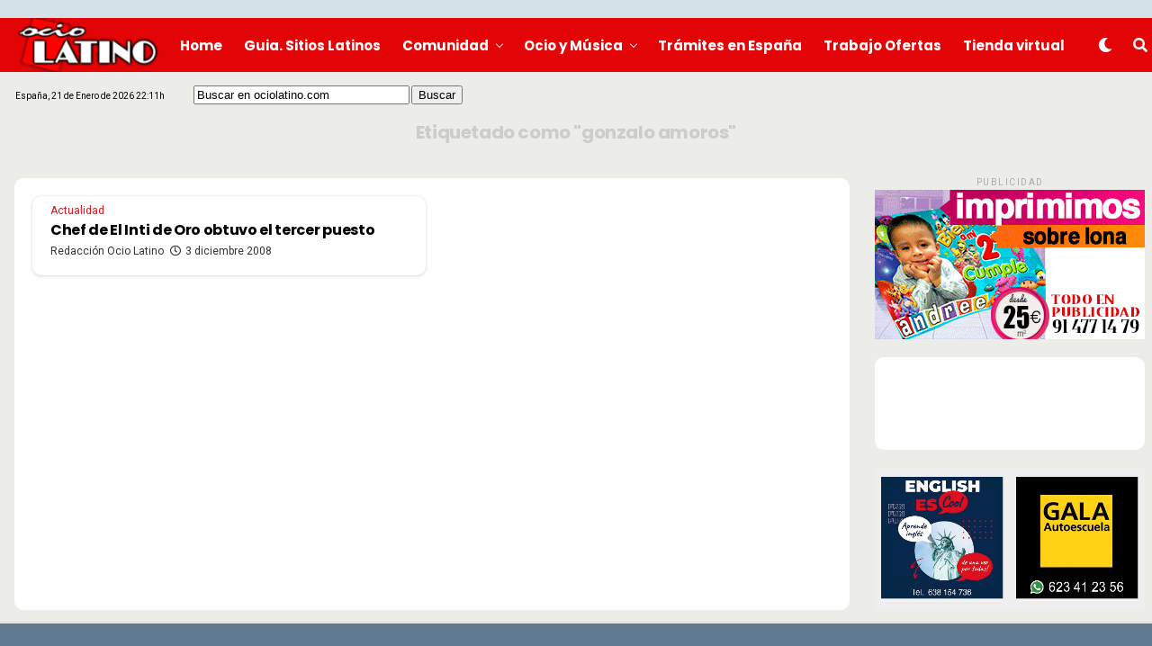

--- FILE ---
content_type: text/html; charset=UTF-8
request_url: https://www.ociolatino.com/tag/gonzalo-amoros
body_size: 17831
content:
<!DOCTYPE html>
<html lang="es">
<head>
<meta charset="UTF-8" >
<meta name="viewport" id="viewport" content="width=device-width, initial-scale=1.0, maximum-scale=1.0, minimum-scale=1.0, user-scalable=no" />
<title>gonzalo amoros &#8211; Ociolatino.com &#8211; Revista latina en España</title><link rel="preload" data-rocket-preload as="style" href="https://fonts.googleapis.com/css?family=Heebo%3A300%2C400%2C500%2C700%2C800%2C900%7CAlegreya%3A400%2C500%2C700%2C800%2C900%7CJosefin%20Sans%3A300%2C400%2C600%2C700%7CLibre%20Franklin%3A300%2C400%2C500%2C600%2C700%2C800%2C900%7CFrank%20Ruhl%20Libre%3A300%2C400%2C500%2C700%2C900%7CNunito%20Sans%3A300%2C400%2C600%2C700%2C800%2C900%7CMontserrat%3A300%2C400%2C500%2C600%2C700%2C800%2C900%7CAnton%3A400%7CNoto%20Serif%3A400%2C700%7CNunito%3A300%2C400%2C600%2C700%2C800%2C900%7CRajdhani%3A300%2C400%2C500%2C600%2C700%7CTitillium%20Web%3A300%2C400%2C600%2C700%2C900%7CPT%20Serif%3A400%2C400i%2C700%2C700i%7CAmiri%3A400%2C400i%2C700%2C700i%7COswald%3A300%2C400%2C500%2C600%2C700%7CRoboto%20Mono%3A400%2C700%7CBarlow%20Semi%20Condensed%3A700%2C800%2C900%7CPoppins%3A300%2C400%2C500%2C600%2C700%2C800%2C900%7CRoboto%20Condensed%3A300%2C400%2C700%7CRoboto%3A300%2C400%2C500%2C700%2C900%7CPT%20Serif%3A400%2C700%7COpen%20Sans%20Condensed%3A300%2C700%7COpen%20Sans%3A700%7CSource%20Serif%20Pro%3A400%2C600%2C700%7CIM%20Fell%20French%20Canon%3A400%2C400i%7CRoboto%3A100%2C100i%2C200%2C%20200i%2C300%2C300i%2C400%2C400i%2C500%2C500i%2C600%2C600i%2C700%2C700i%2C800%2C800i%2C900%2C900i%7CRoboto%3A100%2C100i%2C200%2C%20200i%2C300%2C300i%2C400%2C400i%2C500%2C500i%2C600%2C600i%2C700%2C700i%2C800%2C800i%2C900%2C900i%7CPoppins%3A100%2C100i%2C200%2C%20200i%2C300%2C300i%2C400%2C400i%2C500%2C500i%2C600%2C600i%2C700%2C700i%2C800%2C800i%2C900%2C900i%7CPoppins%3A100%2C100i%2C200%2C%20200i%2C300%2C300i%2C400%2C400i%2C500%2C500i%2C600%2C600i%2C700%2C700i%2C800%2C800i%2C900%2C900i%7CPoppins%3A100%2C100i%2C200%2C%20200i%2C300%2C300i%2C400%2C400i%2C500%2C500i%2C600%2C600i%2C700%2C700i%2C800%2C800i%2C900%2C900i%7CRoboto%3A100%2C100i%2C200%2C%20200i%2C300%2C300i%2C400%2C400i%2C500%2C500i%2C600%2C600i%2C700%2C700i%2C800%2C800i%2C900%2C900i%7CRoboto%3A100%2C100i%2C200%2C%20200i%2C300%2C300i%2C400%2C400i%2C500%2C500i%2C600%2C600i%2C700%2C700i%2C800%2C800i%2C900%2C900i%26amp%3Bsubset%3Dlatin%2Clatin-ext%2Ccyrillic%2Ccyrillic-ext%2Cgreek-ext%2Cgreek%2Cvietnamese&#038;display=swap" /><link rel="stylesheet" href="https://fonts.googleapis.com/css?family=Heebo%3A300%2C400%2C500%2C700%2C800%2C900%7CAlegreya%3A400%2C500%2C700%2C800%2C900%7CJosefin%20Sans%3A300%2C400%2C600%2C700%7CLibre%20Franklin%3A300%2C400%2C500%2C600%2C700%2C800%2C900%7CFrank%20Ruhl%20Libre%3A300%2C400%2C500%2C700%2C900%7CNunito%20Sans%3A300%2C400%2C600%2C700%2C800%2C900%7CMontserrat%3A300%2C400%2C500%2C600%2C700%2C800%2C900%7CAnton%3A400%7CNoto%20Serif%3A400%2C700%7CNunito%3A300%2C400%2C600%2C700%2C800%2C900%7CRajdhani%3A300%2C400%2C500%2C600%2C700%7CTitillium%20Web%3A300%2C400%2C600%2C700%2C900%7CPT%20Serif%3A400%2C400i%2C700%2C700i%7CAmiri%3A400%2C400i%2C700%2C700i%7COswald%3A300%2C400%2C500%2C600%2C700%7CRoboto%20Mono%3A400%2C700%7CBarlow%20Semi%20Condensed%3A700%2C800%2C900%7CPoppins%3A300%2C400%2C500%2C600%2C700%2C800%2C900%7CRoboto%20Condensed%3A300%2C400%2C700%7CRoboto%3A300%2C400%2C500%2C700%2C900%7CPT%20Serif%3A400%2C700%7COpen%20Sans%20Condensed%3A300%2C700%7COpen%20Sans%3A700%7CSource%20Serif%20Pro%3A400%2C600%2C700%7CIM%20Fell%20French%20Canon%3A400%2C400i%7CRoboto%3A100%2C100i%2C200%2C%20200i%2C300%2C300i%2C400%2C400i%2C500%2C500i%2C600%2C600i%2C700%2C700i%2C800%2C800i%2C900%2C900i%7CRoboto%3A100%2C100i%2C200%2C%20200i%2C300%2C300i%2C400%2C400i%2C500%2C500i%2C600%2C600i%2C700%2C700i%2C800%2C800i%2C900%2C900i%7CPoppins%3A100%2C100i%2C200%2C%20200i%2C300%2C300i%2C400%2C400i%2C500%2C500i%2C600%2C600i%2C700%2C700i%2C800%2C800i%2C900%2C900i%7CPoppins%3A100%2C100i%2C200%2C%20200i%2C300%2C300i%2C400%2C400i%2C500%2C500i%2C600%2C600i%2C700%2C700i%2C800%2C800i%2C900%2C900i%7CPoppins%3A100%2C100i%2C200%2C%20200i%2C300%2C300i%2C400%2C400i%2C500%2C500i%2C600%2C600i%2C700%2C700i%2C800%2C800i%2C900%2C900i%7CRoboto%3A100%2C100i%2C200%2C%20200i%2C300%2C300i%2C400%2C400i%2C500%2C500i%2C600%2C600i%2C700%2C700i%2C800%2C800i%2C900%2C900i%7CRoboto%3A100%2C100i%2C200%2C%20200i%2C300%2C300i%2C400%2C400i%2C500%2C500i%2C600%2C600i%2C700%2C700i%2C800%2C800i%2C900%2C900i%26amp%3Bsubset%3Dlatin%2Clatin-ext%2Ccyrillic%2Ccyrillic-ext%2Cgreek-ext%2Cgreek%2Cvietnamese&#038;display=swap" media="print" onload="this.media='all'" /><noscript><link rel="stylesheet" href="https://fonts.googleapis.com/css?family=Heebo%3A300%2C400%2C500%2C700%2C800%2C900%7CAlegreya%3A400%2C500%2C700%2C800%2C900%7CJosefin%20Sans%3A300%2C400%2C600%2C700%7CLibre%20Franklin%3A300%2C400%2C500%2C600%2C700%2C800%2C900%7CFrank%20Ruhl%20Libre%3A300%2C400%2C500%2C700%2C900%7CNunito%20Sans%3A300%2C400%2C600%2C700%2C800%2C900%7CMontserrat%3A300%2C400%2C500%2C600%2C700%2C800%2C900%7CAnton%3A400%7CNoto%20Serif%3A400%2C700%7CNunito%3A300%2C400%2C600%2C700%2C800%2C900%7CRajdhani%3A300%2C400%2C500%2C600%2C700%7CTitillium%20Web%3A300%2C400%2C600%2C700%2C900%7CPT%20Serif%3A400%2C400i%2C700%2C700i%7CAmiri%3A400%2C400i%2C700%2C700i%7COswald%3A300%2C400%2C500%2C600%2C700%7CRoboto%20Mono%3A400%2C700%7CBarlow%20Semi%20Condensed%3A700%2C800%2C900%7CPoppins%3A300%2C400%2C500%2C600%2C700%2C800%2C900%7CRoboto%20Condensed%3A300%2C400%2C700%7CRoboto%3A300%2C400%2C500%2C700%2C900%7CPT%20Serif%3A400%2C700%7COpen%20Sans%20Condensed%3A300%2C700%7COpen%20Sans%3A700%7CSource%20Serif%20Pro%3A400%2C600%2C700%7CIM%20Fell%20French%20Canon%3A400%2C400i%7CRoboto%3A100%2C100i%2C200%2C%20200i%2C300%2C300i%2C400%2C400i%2C500%2C500i%2C600%2C600i%2C700%2C700i%2C800%2C800i%2C900%2C900i%7CRoboto%3A100%2C100i%2C200%2C%20200i%2C300%2C300i%2C400%2C400i%2C500%2C500i%2C600%2C600i%2C700%2C700i%2C800%2C800i%2C900%2C900i%7CPoppins%3A100%2C100i%2C200%2C%20200i%2C300%2C300i%2C400%2C400i%2C500%2C500i%2C600%2C600i%2C700%2C700i%2C800%2C800i%2C900%2C900i%7CPoppins%3A100%2C100i%2C200%2C%20200i%2C300%2C300i%2C400%2C400i%2C500%2C500i%2C600%2C600i%2C700%2C700i%2C800%2C800i%2C900%2C900i%7CPoppins%3A100%2C100i%2C200%2C%20200i%2C300%2C300i%2C400%2C400i%2C500%2C500i%2C600%2C600i%2C700%2C700i%2C800%2C800i%2C900%2C900i%7CRoboto%3A100%2C100i%2C200%2C%20200i%2C300%2C300i%2C400%2C400i%2C500%2C500i%2C600%2C600i%2C700%2C700i%2C800%2C800i%2C900%2C900i%7CRoboto%3A100%2C100i%2C200%2C%20200i%2C300%2C300i%2C400%2C400i%2C500%2C500i%2C600%2C600i%2C700%2C700i%2C800%2C800i%2C900%2C900i%26amp%3Bsubset%3Dlatin%2Clatin-ext%2Ccyrillic%2Ccyrillic-ext%2Cgreek-ext%2Cgreek%2Cvietnamese&#038;display=swap" /></noscript>
<meta name='robots' content='max-image-preview:large' />
<link rel='dns-prefetch' href='//www.ociolatino.com' />
<link rel='dns-prefetch' href='//ajax.googleapis.com' />
<link rel='dns-prefetch' href='//use.fontawesome.com' />
<link rel='dns-prefetch' href='//fonts.googleapis.com' />
<link href='https://fonts.gstatic.com' crossorigin rel='preconnect' />
<link rel="alternate" type="application/rss+xml" title="Ociolatino.com - Revista latina en España &raquo; Feed" href="https://www.ociolatino.com/feed" />
<link rel="alternate" type="application/rss+xml" title="Ociolatino.com - Revista latina en España &raquo; Feed de los comentarios" href="https://www.ociolatino.com/comments/feed" />
<link rel="alternate" type="application/rss+xml" title="Ociolatino.com - Revista latina en España &raquo; Etiqueta gonzalo amoros del feed" href="https://www.ociolatino.com/tag/gonzalo-amoros/feed" />
<style id='wp-img-auto-sizes-contain-inline-css' type='text/css'>
img:is([sizes=auto i],[sizes^="auto," i]){contain-intrinsic-size:3000px 1500px}
/*# sourceURL=wp-img-auto-sizes-contain-inline-css */
</style>
<style id='wp-emoji-styles-inline-css' type='text/css'>

	img.wp-smiley, img.emoji {
		display: inline !important;
		border: none !important;
		box-shadow: none !important;
		height: 1em !important;
		width: 1em !important;
		margin: 0 0.07em !important;
		vertical-align: -0.1em !important;
		background: none !important;
		padding: 0 !important;
	}
/*# sourceURL=wp-emoji-styles-inline-css */
</style>
<style id='wp-block-library-inline-css' type='text/css'>
:root{--wp-block-synced-color:#7a00df;--wp-block-synced-color--rgb:122,0,223;--wp-bound-block-color:var(--wp-block-synced-color);--wp-editor-canvas-background:#ddd;--wp-admin-theme-color:#007cba;--wp-admin-theme-color--rgb:0,124,186;--wp-admin-theme-color-darker-10:#006ba1;--wp-admin-theme-color-darker-10--rgb:0,107,160.5;--wp-admin-theme-color-darker-20:#005a87;--wp-admin-theme-color-darker-20--rgb:0,90,135;--wp-admin-border-width-focus:2px}@media (min-resolution:192dpi){:root{--wp-admin-border-width-focus:1.5px}}.wp-element-button{cursor:pointer}:root .has-very-light-gray-background-color{background-color:#eee}:root .has-very-dark-gray-background-color{background-color:#313131}:root .has-very-light-gray-color{color:#eee}:root .has-very-dark-gray-color{color:#313131}:root .has-vivid-green-cyan-to-vivid-cyan-blue-gradient-background{background:linear-gradient(135deg,#00d084,#0693e3)}:root .has-purple-crush-gradient-background{background:linear-gradient(135deg,#34e2e4,#4721fb 50%,#ab1dfe)}:root .has-hazy-dawn-gradient-background{background:linear-gradient(135deg,#faaca8,#dad0ec)}:root .has-subdued-olive-gradient-background{background:linear-gradient(135deg,#fafae1,#67a671)}:root .has-atomic-cream-gradient-background{background:linear-gradient(135deg,#fdd79a,#004a59)}:root .has-nightshade-gradient-background{background:linear-gradient(135deg,#330968,#31cdcf)}:root .has-midnight-gradient-background{background:linear-gradient(135deg,#020381,#2874fc)}:root{--wp--preset--font-size--normal:16px;--wp--preset--font-size--huge:42px}.has-regular-font-size{font-size:1em}.has-larger-font-size{font-size:2.625em}.has-normal-font-size{font-size:var(--wp--preset--font-size--normal)}.has-huge-font-size{font-size:var(--wp--preset--font-size--huge)}.has-text-align-center{text-align:center}.has-text-align-left{text-align:left}.has-text-align-right{text-align:right}.has-fit-text{white-space:nowrap!important}#end-resizable-editor-section{display:none}.aligncenter{clear:both}.items-justified-left{justify-content:flex-start}.items-justified-center{justify-content:center}.items-justified-right{justify-content:flex-end}.items-justified-space-between{justify-content:space-between}.screen-reader-text{border:0;clip-path:inset(50%);height:1px;margin:-1px;overflow:hidden;padding:0;position:absolute;width:1px;word-wrap:normal!important}.screen-reader-text:focus{background-color:#ddd;clip-path:none;color:#444;display:block;font-size:1em;height:auto;left:5px;line-height:normal;padding:15px 23px 14px;text-decoration:none;top:5px;width:auto;z-index:100000}html :where(.has-border-color){border-style:solid}html :where([style*=border-top-color]){border-top-style:solid}html :where([style*=border-right-color]){border-right-style:solid}html :where([style*=border-bottom-color]){border-bottom-style:solid}html :where([style*=border-left-color]){border-left-style:solid}html :where([style*=border-width]){border-style:solid}html :where([style*=border-top-width]){border-top-style:solid}html :where([style*=border-right-width]){border-right-style:solid}html :where([style*=border-bottom-width]){border-bottom-style:solid}html :where([style*=border-left-width]){border-left-style:solid}html :where(img[class*=wp-image-]){height:auto;max-width:100%}:where(figure){margin:0 0 1em}html :where(.is-position-sticky){--wp-admin--admin-bar--position-offset:var(--wp-admin--admin-bar--height,0px)}@media screen and (max-width:600px){html :where(.is-position-sticky){--wp-admin--admin-bar--position-offset:0px}}

/*# sourceURL=wp-block-library-inline-css */
</style><style id='global-styles-inline-css' type='text/css'>
:root{--wp--preset--aspect-ratio--square: 1;--wp--preset--aspect-ratio--4-3: 4/3;--wp--preset--aspect-ratio--3-4: 3/4;--wp--preset--aspect-ratio--3-2: 3/2;--wp--preset--aspect-ratio--2-3: 2/3;--wp--preset--aspect-ratio--16-9: 16/9;--wp--preset--aspect-ratio--9-16: 9/16;--wp--preset--color--black: #000000;--wp--preset--color--cyan-bluish-gray: #abb8c3;--wp--preset--color--white: #ffffff;--wp--preset--color--pale-pink: #f78da7;--wp--preset--color--vivid-red: #cf2e2e;--wp--preset--color--luminous-vivid-orange: #ff6900;--wp--preset--color--luminous-vivid-amber: #fcb900;--wp--preset--color--light-green-cyan: #7bdcb5;--wp--preset--color--vivid-green-cyan: #00d084;--wp--preset--color--pale-cyan-blue: #8ed1fc;--wp--preset--color--vivid-cyan-blue: #0693e3;--wp--preset--color--vivid-purple: #9b51e0;--wp--preset--color--: #444;--wp--preset--gradient--vivid-cyan-blue-to-vivid-purple: linear-gradient(135deg,rgb(6,147,227) 0%,rgb(155,81,224) 100%);--wp--preset--gradient--light-green-cyan-to-vivid-green-cyan: linear-gradient(135deg,rgb(122,220,180) 0%,rgb(0,208,130) 100%);--wp--preset--gradient--luminous-vivid-amber-to-luminous-vivid-orange: linear-gradient(135deg,rgb(252,185,0) 0%,rgb(255,105,0) 100%);--wp--preset--gradient--luminous-vivid-orange-to-vivid-red: linear-gradient(135deg,rgb(255,105,0) 0%,rgb(207,46,46) 100%);--wp--preset--gradient--very-light-gray-to-cyan-bluish-gray: linear-gradient(135deg,rgb(238,238,238) 0%,rgb(169,184,195) 100%);--wp--preset--gradient--cool-to-warm-spectrum: linear-gradient(135deg,rgb(74,234,220) 0%,rgb(151,120,209) 20%,rgb(207,42,186) 40%,rgb(238,44,130) 60%,rgb(251,105,98) 80%,rgb(254,248,76) 100%);--wp--preset--gradient--blush-light-purple: linear-gradient(135deg,rgb(255,206,236) 0%,rgb(152,150,240) 100%);--wp--preset--gradient--blush-bordeaux: linear-gradient(135deg,rgb(254,205,165) 0%,rgb(254,45,45) 50%,rgb(107,0,62) 100%);--wp--preset--gradient--luminous-dusk: linear-gradient(135deg,rgb(255,203,112) 0%,rgb(199,81,192) 50%,rgb(65,88,208) 100%);--wp--preset--gradient--pale-ocean: linear-gradient(135deg,rgb(255,245,203) 0%,rgb(182,227,212) 50%,rgb(51,167,181) 100%);--wp--preset--gradient--electric-grass: linear-gradient(135deg,rgb(202,248,128) 0%,rgb(113,206,126) 100%);--wp--preset--gradient--midnight: linear-gradient(135deg,rgb(2,3,129) 0%,rgb(40,116,252) 100%);--wp--preset--font-size--small: 13px;--wp--preset--font-size--medium: 20px;--wp--preset--font-size--large: 36px;--wp--preset--font-size--x-large: 42px;--wp--preset--spacing--20: 0.44rem;--wp--preset--spacing--30: 0.67rem;--wp--preset--spacing--40: 1rem;--wp--preset--spacing--50: 1.5rem;--wp--preset--spacing--60: 2.25rem;--wp--preset--spacing--70: 3.38rem;--wp--preset--spacing--80: 5.06rem;--wp--preset--shadow--natural: 6px 6px 9px rgba(0, 0, 0, 0.2);--wp--preset--shadow--deep: 12px 12px 50px rgba(0, 0, 0, 0.4);--wp--preset--shadow--sharp: 6px 6px 0px rgba(0, 0, 0, 0.2);--wp--preset--shadow--outlined: 6px 6px 0px -3px rgb(255, 255, 255), 6px 6px rgb(0, 0, 0);--wp--preset--shadow--crisp: 6px 6px 0px rgb(0, 0, 0);}:where(.is-layout-flex){gap: 0.5em;}:where(.is-layout-grid){gap: 0.5em;}body .is-layout-flex{display: flex;}.is-layout-flex{flex-wrap: wrap;align-items: center;}.is-layout-flex > :is(*, div){margin: 0;}body .is-layout-grid{display: grid;}.is-layout-grid > :is(*, div){margin: 0;}:where(.wp-block-columns.is-layout-flex){gap: 2em;}:where(.wp-block-columns.is-layout-grid){gap: 2em;}:where(.wp-block-post-template.is-layout-flex){gap: 1.25em;}:where(.wp-block-post-template.is-layout-grid){gap: 1.25em;}.has-black-color{color: var(--wp--preset--color--black) !important;}.has-cyan-bluish-gray-color{color: var(--wp--preset--color--cyan-bluish-gray) !important;}.has-white-color{color: var(--wp--preset--color--white) !important;}.has-pale-pink-color{color: var(--wp--preset--color--pale-pink) !important;}.has-vivid-red-color{color: var(--wp--preset--color--vivid-red) !important;}.has-luminous-vivid-orange-color{color: var(--wp--preset--color--luminous-vivid-orange) !important;}.has-luminous-vivid-amber-color{color: var(--wp--preset--color--luminous-vivid-amber) !important;}.has-light-green-cyan-color{color: var(--wp--preset--color--light-green-cyan) !important;}.has-vivid-green-cyan-color{color: var(--wp--preset--color--vivid-green-cyan) !important;}.has-pale-cyan-blue-color{color: var(--wp--preset--color--pale-cyan-blue) !important;}.has-vivid-cyan-blue-color{color: var(--wp--preset--color--vivid-cyan-blue) !important;}.has-vivid-purple-color{color: var(--wp--preset--color--vivid-purple) !important;}.has-black-background-color{background-color: var(--wp--preset--color--black) !important;}.has-cyan-bluish-gray-background-color{background-color: var(--wp--preset--color--cyan-bluish-gray) !important;}.has-white-background-color{background-color: var(--wp--preset--color--white) !important;}.has-pale-pink-background-color{background-color: var(--wp--preset--color--pale-pink) !important;}.has-vivid-red-background-color{background-color: var(--wp--preset--color--vivid-red) !important;}.has-luminous-vivid-orange-background-color{background-color: var(--wp--preset--color--luminous-vivid-orange) !important;}.has-luminous-vivid-amber-background-color{background-color: var(--wp--preset--color--luminous-vivid-amber) !important;}.has-light-green-cyan-background-color{background-color: var(--wp--preset--color--light-green-cyan) !important;}.has-vivid-green-cyan-background-color{background-color: var(--wp--preset--color--vivid-green-cyan) !important;}.has-pale-cyan-blue-background-color{background-color: var(--wp--preset--color--pale-cyan-blue) !important;}.has-vivid-cyan-blue-background-color{background-color: var(--wp--preset--color--vivid-cyan-blue) !important;}.has-vivid-purple-background-color{background-color: var(--wp--preset--color--vivid-purple) !important;}.has-black-border-color{border-color: var(--wp--preset--color--black) !important;}.has-cyan-bluish-gray-border-color{border-color: var(--wp--preset--color--cyan-bluish-gray) !important;}.has-white-border-color{border-color: var(--wp--preset--color--white) !important;}.has-pale-pink-border-color{border-color: var(--wp--preset--color--pale-pink) !important;}.has-vivid-red-border-color{border-color: var(--wp--preset--color--vivid-red) !important;}.has-luminous-vivid-orange-border-color{border-color: var(--wp--preset--color--luminous-vivid-orange) !important;}.has-luminous-vivid-amber-border-color{border-color: var(--wp--preset--color--luminous-vivid-amber) !important;}.has-light-green-cyan-border-color{border-color: var(--wp--preset--color--light-green-cyan) !important;}.has-vivid-green-cyan-border-color{border-color: var(--wp--preset--color--vivid-green-cyan) !important;}.has-pale-cyan-blue-border-color{border-color: var(--wp--preset--color--pale-cyan-blue) !important;}.has-vivid-cyan-blue-border-color{border-color: var(--wp--preset--color--vivid-cyan-blue) !important;}.has-vivid-purple-border-color{border-color: var(--wp--preset--color--vivid-purple) !important;}.has-vivid-cyan-blue-to-vivid-purple-gradient-background{background: var(--wp--preset--gradient--vivid-cyan-blue-to-vivid-purple) !important;}.has-light-green-cyan-to-vivid-green-cyan-gradient-background{background: var(--wp--preset--gradient--light-green-cyan-to-vivid-green-cyan) !important;}.has-luminous-vivid-amber-to-luminous-vivid-orange-gradient-background{background: var(--wp--preset--gradient--luminous-vivid-amber-to-luminous-vivid-orange) !important;}.has-luminous-vivid-orange-to-vivid-red-gradient-background{background: var(--wp--preset--gradient--luminous-vivid-orange-to-vivid-red) !important;}.has-very-light-gray-to-cyan-bluish-gray-gradient-background{background: var(--wp--preset--gradient--very-light-gray-to-cyan-bluish-gray) !important;}.has-cool-to-warm-spectrum-gradient-background{background: var(--wp--preset--gradient--cool-to-warm-spectrum) !important;}.has-blush-light-purple-gradient-background{background: var(--wp--preset--gradient--blush-light-purple) !important;}.has-blush-bordeaux-gradient-background{background: var(--wp--preset--gradient--blush-bordeaux) !important;}.has-luminous-dusk-gradient-background{background: var(--wp--preset--gradient--luminous-dusk) !important;}.has-pale-ocean-gradient-background{background: var(--wp--preset--gradient--pale-ocean) !important;}.has-electric-grass-gradient-background{background: var(--wp--preset--gradient--electric-grass) !important;}.has-midnight-gradient-background{background: var(--wp--preset--gradient--midnight) !important;}.has-small-font-size{font-size: var(--wp--preset--font-size--small) !important;}.has-medium-font-size{font-size: var(--wp--preset--font-size--medium) !important;}.has-large-font-size{font-size: var(--wp--preset--font-size--large) !important;}.has-x-large-font-size{font-size: var(--wp--preset--font-size--x-large) !important;}
/*# sourceURL=global-styles-inline-css */
</style>

<style id='classic-theme-styles-inline-css' type='text/css'>
/*! This file is auto-generated */
.wp-block-button__link{color:#fff;background-color:#32373c;border-radius:9999px;box-shadow:none;text-decoration:none;padding:calc(.667em + 2px) calc(1.333em + 2px);font-size:1.125em}.wp-block-file__button{background:#32373c;color:#fff;text-decoration:none}
/*# sourceURL=/wp-includes/css/classic-themes.min.css */
</style>
<link data-minify="1" rel='stylesheet' id='ql-jquery-ui-css' href='https://www.ociolatino.com/wp-content/cache/min/1/ajax/libs/jqueryui/1.12.1/themes/smoothness/jquery-ui.css?ver=1758318573' type='text/css' media='all' />
<link data-minify="1" rel='stylesheet' id='zox-custom-style-css' href='https://www.ociolatino.com/wp-content/cache/min/1/wp-content/themes/ociolatino/style.css?ver=1758318573' type='text/css' media='all' />
<style id='zox-custom-style-inline-css' type='text/css'>


	a,
	a:visited,
	a:hover h2.zox-s-title1,
	a:hover h2.zox-s-title1-feat,
	a:hover h2.zox-s-title2,
	a:hover h2.zox-s-title3,
	.zox-post-body p a,
	h3.zox-post-cat a,
	.sp-template a,
	.sp-data-table a,
	span.zox-author-name a,
	a:hover h2.zox-authors-latest,
	span.zox-authors-name a:hover {
		color: #ff0a13;
	}

	.zox-s8 a:hover h2.zox-s-title1,
	.zox-s8 a:hover h2.zox-s-title1-feat,
	.zox-s8 a:hover h2.zox-s-title2,
	.zox-s8 a:hover h2.zox-s-title3 {
		box-shadow: 15px 0 0 #fff, -10px 0 0 #fff;
		color: #ff0a13;
	}

	.woocommerce-message:before,
	.woocommerce-info:before,
	.woocommerce-message:before,
	.woocommerce .star-rating span:before,
	span.zox-s-cat,
	h3.zox-post-cat a,
	.zox-s6 span.zox-s-cat,
	.zox-s8 span.zox-s-cat,
	.zox-widget-side-trend-wrap .zox-art-text:before {
		color: #ff0a13;
	}

	.zox-widget-bgp,
	.zox-widget-bgp.zox-widget-txtw .zox-art-wrap,
	.zox-widget-bgp.zox-widget-txtw .zox-widget-featl-sub .zox-art-wrap,
	.zox-s4 .zox-widget-bgp span.zox-s-cat,
	.woocommerce span.onsale,
	.zox-s7 .zox-byline-wrap:before,
	.zox-s3 span.zox-s-cat,
	.zox-o1 span.zox-s-cat,
	.zox-s3 .zox-widget-side-trend-wrap .zox-art-text:before,
	.sp-table-caption,
	#zox-search-form #zox-search-submit,
	#zox-search-form2 #zox-search-submit2,
	.pagination .current,
	.pagination a:hover,
	.zox-o6 span.zox-s-cat {
		background: #ff0a13;
	}

	.woocommerce .widget_price_filter .ui-slider .ui-slider-handle,
	.woocommerce #respond input#submit.alt,
	.woocommerce a.button.alt,
	.woocommerce button.button.alt,
	.woocommerce input.button.alt,
	.woocommerce #respond input#submit.alt:hover,
	.woocommerce a.button.alt:hover,
	.woocommerce button.button.alt:hover,
	.woocommerce input.button.alt:hover {
		background-color: #ff0a13;
	}

	.woocommerce-error,
	.woocommerce-info,
	.woocommerce-message {
		border-top-color: #ff0a13;
	}

	.zox-feat-ent1-left,
	.zox-ent1 .zox-side-widget {
		border-top: 2px solid #ff0a13;
	}

	.zox-feat-ent3-main-wrap h2.zox-s-title2 {
		background-color: #ff0a13;
		box-shadow: 15px 0 0 #ff0a13, -10px 0 0 #ff0a13;
	}

	.zox-widget-side-trend-wrap .zox-art-text:before,
	.pagination .current,
	.pagination a:hover {
		border: 1px solid #ff0a13;
	}

	.zox-post-type {
		border: 3px solid #ff0a13;
	}
	.zox-widget-featl-sub .zox-post-type {
		border: 2px solid #ff0a13;
	}

	.zox-o3 h3.zox-s-cat {
		background: #ff0a13;
	}

	.zox-widget-bgs,
	.zox-widget-bgs.zox-widget-txtw .zox-art-wrap,
	.zox-widget-bgs.zox-widget-txtw .zox-widget-featl-sub .zox-art-wrap,
	.zox-s4 .zox-widget-bgp span.zox-s-cat {
		background: #ff0a13;
	}

	#zox-top-head-wrap {
		background: #d4e0e7;
	}

	span.zox-top-soc-but,
	.zox-top-nav-menu ul li a,
	span.zox-woo-cart-icon {
		color: #cccccc;
	}

	span.zox-woo-cart-num {
		background: #cccccc;
	}

	.zox-top-nav-menu ul li:hover a {
		color: #ed1c24;
	}

	#zox-top-head-wrap,
	#zox-top-head,
	#zox-top-head-left,
	#zox-top-head-mid,
	#zox-top-head-right,
	.zox-top-nav-menu ul {
		height: 50px;
	}

	#zox-top-head-mid img {
		max-height: calc(50px - 20px);
	}

	.zox-top-nav-menu ul li a {
		font-size: 16px;
	}

	#zox-bot-head-wrap,
	#zox-bot-head-wrap.zox-trans-bot.zox-fix-up,
	#zox-fly-wrap,
	#zox-bot-head-wrap.zox-trans-bot:hover {
		background-color: #e30407;
	}

	.zox-nav-menu ul li a,
	span.zox-nav-search-but,
	span.zox-night,
	.zox-trans-bot.zox-fix-up .zox-nav-menu ul li a,
	.zox-trans-bot.zox-fix-up span.zox-nav-search-but,
	nav.zox-fly-nav-menu ul li a,
	span.zox-fly-soc-head,
	ul.zox-fly-soc-list li a {
		color: #ffffff;
	}

	.zox-nav-menu ul li.menu-item-has-children a:after,
	.zox-nav-menu ul li.zox-mega-drop a:after {
		border-right: 1px solid #ffffff;
		border-bottom: 1px solid #ffffff;
	}

	.zox-fly-but-wrap span,
	.zox-trans-bot.zox-fix-up .zox-fly-but-wrap span,
	.zox-fly-but-wrap span {
		background: #ffffff;
	}

	.zox-nav-menu ul li:hover a,
	span.zox-nav-search-but:hover,
	span.zox-night:hover {
		color: #ed1c24;
	}

	.zox-fly-but-wrap:hover span {
		background: #ed1c24;
	}

	span.zox-widget-main-title {
		color: #0a0a0a;
	}

	#zox-foot-wrap {
		background: #607a92;
	}

	#zox-foot-wrap p {
		color: #ffffff;
	}

	#zox-foot-wrap a {
		color: #ffffff;
	}

	ul.zox-foot-soc-list li a {
		border: 1px solid #ffffff;
	}

	span.zox-widget-side-title {
		color: #111;
	}

	span.zox-post-main-title {
		color: #111;
	}

	.zox-top-nav-menu ul li a {
		padding-top: calc((50px - 16px) / 2);
		padding-bottom: calc((50px - 16px) / 2);
	}

	#zox-bot-head-wrap,
	.zox-bot-head-menu,
	#zox-bot-head,
	#zox-bot-head-left,
	#zox-bot-head-right,
	#zox-bot-head-mid,
	.zox-bot-head-logo,
	.zox-bot-head-logo-main,
	.zox-nav-menu,
	.zox-nav-menu ul {
		height: 60px;
	}

	.zox-nav-menu ul li ul.sub-menu,
	.zox-nav-menu ul li.menu-item-object-category .zox-mega-dropdown {
		top: 60px;
	}

	.zox-nav-menu ul li a {
		font-size: 15px;
	}

	.zox-nav-menu ul li a {
		padding-top: calc((60px - 15px) / 2);
		padding-bottom: calc((60px - 15px) / 2);
	}

	.zox-fix-up {
		top: -60px;
		-webkit-transform: translate3d(0,-60px,0) !important;
	   	   -moz-transform: translate3d(0,-60px,0) !important;
	    	-ms-transform: translate3d(0,-60px,0) !important;
	     	 -o-transform: translate3d(0,-60px,0) !important;
				transform: translate3d(0,-60px,0) !important;
	}

	.zox-fix {
		top: -60px;
		-webkit-transform: translate3d(0,60px,0) !important;
	   	   -moz-transform: translate3d(0,60px,0) !important;
	    	-ms-transform: translate3d(0,60px,0) !important;
	     	 -o-transform: translate3d(0,60px,0) !important;
				transform: translate3d(0,60px,0) !important;
	}

	.zox-fix-up .zox-nav-menu ul li a {
		padding-top: calc((60px - 15px) / 2);
		padding-bottom: calc((60px - 15px) / 2);
	}

	.zox-feat-ent1-grid,
	.zox-feat-ent2-bot,
	.zox-feat-net1-grid {
		grid-template-columns: auto 300px;
	}

	body,
	span.zox-s-cat,
	span.zox-ad-label,
	span.zox-post-excerpt p,
	.woocommerce ul.product_list_widget li a,
	.woocommerce ul.product_list_widget span.product-title,
	.woocommerce #reviews #comments ol.commentlist li .comment-text p.meta,
	.woocommerce div.product p.price,
	.woocommerce div.product p.price ins,
	.woocommerce div.product p.price del,
	.woocommerce ul.products li.product .price del,
	.woocommerce ul.products li.product .price ins,
	.woocommerce ul.products li.product .price,
	.woocommerce #respond input#submit,
	.woocommerce a.button,
	.woocommerce button.button,
	.woocommerce input.button,
	.woocommerce .widget_price_filter .price_slider_amount .button,
	.woocommerce span.onsale,
	.woocommerce-review-link,
	#woo-content p.woocommerce-result-count,
	.woocommerce div.product .woocommerce-tabs ul.tabs li a,
	.woocommerce .woocommerce-breadcrumb,
	.woocommerce #respond input#submit.alt,
	.woocommerce a.button.alt,
	.woocommerce button.button.alt,
	.woocommerce input.button.alt {
		font-family: 'Roboto', sans-serif;
		font-weight: 400;
		text-transform: None;
	}

	#zox-woo-side-wrap span.zox-widget-side-title,
	span.zox-authors-name a,
	h1.zox-author-top-head {
		font-family: 'Roboto', sans-serif;
	}

	p.zox-s-graph,
	.zox-post-body p,
	.zox-post-body blockquote p,
	#woo-content p,
	#zox-404 p,
	.zox-post-body ul li,
	.zox-post-body ol li {
		font-family: 'Roboto', sans-serif;
		font-weight: 400;
		text-transform: None;
	}

	.zox-nav-menu ul li a,
	.zox-top-nav-menu ul li a,
	nav.zox-fly-nav-menu ul li a {
		font-family: 'Poppins', sans-serif;
		font-weight: 300;
		text-transform: Capitalize;
	}

	.zox-nav-menu ul li ul.zox-mega-list li a,
	.zox-nav-menu ul li ul.zox-mega-list li a p {
		font-family: 'Poppins', sans-serif;
	}

	h2.zox-s-title1,
	h2.zox-s-title1-feat,
	.woocommerce div.product .product_title,
	.woocommerce .related h2,
	#woo-content .summary p.price,
	.woocommerce div.product .woocommerce-tabs .panel h2,
	#zox-404 h1,
	h1.zox-post-title,
	.zox-widget-side-trend-wrap .zox-art-text:before {
		font-family: 'Poppins', sans-serif;
		font-weight: 700;
		text-transform: Capitalize;
	}

	span.zox-widget-main-title {
		font-family: 'Roboto', sans-serif;
		font-weight: 400;
		text-transform: Capitalize;
	}

	span.zox-widget-side-title {
		font-family: 'Roboto', sans-serif;
		font-weight: 400;
		text-transform: Capitalize;
	}

	span.zox-post-main-title {
		font-family: 'Roboto', sans-serif;
		font-weight: 900;
		text-transform: Capitalize;
	}

	h2.zox-s-title2,
	h2.zox-s-title3,
	span.zox-woo-cart-num,
	p.zox-search-p,
	.alp-related-posts .current .post-title,
	.alp-related-posts-wrapper .alp-related-post .post-title,
	.zox-widget-txtw span.zox-widget-main-title {
		font-family: 'Poppins', sans-serif;
		font-weight: 700;
		text-transform: Capitalize;
	}

	.zox-post-width {
		margin: 0 auto;
		max-width: calc(1240px + 60px);
	}


	

			.zox-head-width {
				margin: 0 auto;
				max-width: calc(1280px + 60px);
			}
				

			#zox-home-main-wrap {
				margin: 0 auto;
				padding: 0 30px;
				max-width: calc(1280px + 60px);
			}
			.zox-body-width,
			.zox-title-width,
			.zox-widget-feat-wrap.zox-o1 .zox-art-text-cont,
			.zox-widget-feat-wrap.zox-o4 .zox-art-text-cont,
			.zox-widget-feat-main.zox-o1 .zox-art-text-cont,
			.zox-widget-feat-main.zox-o4 .zox-art-text-cont {
				margin: 0 auto;
				max-width: none;
			}
				

			#zox-bot-head-mid {
				display: grid;
				grid-column-gap: 20px;
				grid-template-columns: auto auto;
				justify-content: start;
				position: static;
			}
			.zox-bot-head-logo {
				position: relative;
					top: auto;
					left: auto;
			}
			#zox-bot-head-wrap .zox-nav-menu ul li:first-child a {
				padding-left: 0;
			}
			.zox-bot-head-menu {
				padding: 0;
			}
				

			@media screen and (min-width: 1024px) {
				#zox-bot-head-left {
					display: none;
				}
				#zox-bot-head {
					grid-template-columns: auto 60px;
				}
			}
			@media screen and (max-width: 1023px) {
				#zox-bot-head-left {
					display: grid;
				}
			}
				

			.zox-fix-up {
				-webkit-box-shadow: 0 0.5rem 1rem 0 rgba(21,21,30,0.08);
				   -moz-box-shadow: 0 0.5rem 1rem 0 rgba(21,21,30,0.08);
				    -ms-box-shadow: 0 0.5rem 1rem 0 rgba(21,21,30,0.08);
				     -o-box-shadow: 0 0.5rem 1rem 0 rgba(21,21,30,0.08);
						box-shadow: 0 0.5rem 1rem 0 rgba(21,21,30,0.08);
			}
				

	.zox-nav-links {
		display: none;
		}
		

			#zox-home-body-wrap {
				grid-template-columns: auto 300px;
				}
				

			.zox-post-body p a {
				box-shadow: inset 0 -1px 0 0 #fff, inset 0 -2px 0 0 #ff0a13;
				color: #000;
			}
			.zox-post-body p a:hover {
				color: #ff0a13;
			}
			

			.zox-widget-main-head {
				margin: 0 0 15px;
			}
			h4.zox-widget-main-title {
				text-align: left;
			}
			span.zox-widget-main-title {
				font-size: 1rem;
				letter-spacing: .02em;
				text-transform: uppercase;
			}
			

			.zox-widget-side-head {
				margin: 0 0 15px;
			}
			h4.zox-widget-side-title {
				text-align: left;
			}
			span.zox-widget-side-title {
				font-size: .875rem;
				letter-spacing: .02em;
				text-transform: uppercase;
			}
			

			.zox-post-main-head {
				margin: 0 0 15px;
			}
			h4.zox-post-main-title {
				border-top: 1px solid #ccc;
				position: relative;
				text-align: center;
			}
			span.zox-post-main-title {
				background: #fff;
				border: 1px solid #ddd;
				color: #111;
				display: inline-block;
				font-size: 18px;
				letter-spacing: .05em;
				padding: 5px 10px 7px;
				position: relative;
					top: -16px;
				text-transform: uppercase;
			}
			.zox_feat_widget .zox-post-main-head {
				margin: 0;
			}
			.zox_feat_widget h4.zox-post-main-title {
				height: 1px;
				z-index: 10;
			}
			


				
/*# sourceURL=zox-custom-style-inline-css */
</style>
<link data-minify="1" rel='stylesheet' id='fontawesome-child-css' href='https://www.ociolatino.com/wp-content/cache/min/1/releases/v5.5.0/css/all.css?ver=1758318573' type='text/css' media='all' />
<link data-minify="1" rel='stylesheet' id='zox-custom-child-style-css' href='https://www.ociolatino.com/wp-content/cache/min/1/wp-content/themes/ociolatino-child/style.css?ver=1758318573' type='text/css' media='all' />
<link data-minify="1" rel='stylesheet' id='zox-reset-css' href='https://www.ociolatino.com/wp-content/cache/min/1/wp-content/themes/ociolatino/css/reset.css?ver=1758318573' type='text/css' media='all' />
<link data-minify="1" rel='stylesheet' id='fontawesome-css' href='https://www.ociolatino.com/wp-content/cache/min/1/releases/v5.12.1/css/all.css?ver=1758318573' type='text/css' media='all' />

<link data-minify="1" rel='stylesheet' id='zox-media-queries-css' href='https://www.ociolatino.com/wp-content/cache/min/1/wp-content/themes/ociolatino/css/media-queries.css?ver=1758318573' type='text/css' media='all' />
<style id='rocket-lazyload-inline-css' type='text/css'>
.rll-youtube-player{position:relative;padding-bottom:56.23%;height:0;overflow:hidden;max-width:100%;}.rll-youtube-player:focus-within{outline: 2px solid currentColor;outline-offset: 5px;}.rll-youtube-player iframe{position:absolute;top:0;left:0;width:100%;height:100%;z-index:100;background:0 0}.rll-youtube-player img{bottom:0;display:block;left:0;margin:auto;max-width:100%;width:100%;position:absolute;right:0;top:0;border:none;height:auto;-webkit-transition:.4s all;-moz-transition:.4s all;transition:.4s all}.rll-youtube-player img:hover{-webkit-filter:brightness(75%)}.rll-youtube-player .play{height:100%;width:100%;left:0;top:0;position:absolute;background:url(https://www.ociolatino.com/wp-content/plugins/wp-rocket/assets/img/youtube.png) no-repeat center;background-color: transparent !important;cursor:pointer;border:none;}.wp-embed-responsive .wp-has-aspect-ratio .rll-youtube-player{position:absolute;padding-bottom:0;width:100%;height:100%;top:0;bottom:0;left:0;right:0}
/*# sourceURL=rocket-lazyload-inline-css */
</style>
<script type="text/javascript" src="https://www.ociolatino.com/wp-includes/js/jquery/jquery.min.js?ver=3.7.1" id="jquery-core-js"></script>
<script type="text/javascript" src="https://www.ociolatino.com/wp-includes/js/jquery/jquery-migrate.min.js?ver=3.4.1" id="jquery-migrate-js"></script>
<link rel="https://api.w.org/" href="https://www.ociolatino.com/wp-json/" /><link rel="alternate" title="JSON" type="application/json" href="https://www.ociolatino.com/wp-json/wp/v2/tags/43" /><link rel="EditURI" type="application/rsd+xml" title="RSD" href="https://www.ociolatino.com/xmlrpc.php?rsd" />

	<meta name="theme-color" content="#e30407" />
			<meta property="og:description" content="La mejor revista latina en España. Contiene información sobre, ocio latino, música, discos, espectáculos, deportes, agenda y una selección de artículos de interés sobre la vida de los latinoamericanos en España. Ocio Latino, decanos en prensa latina en España." />
	
	<!-- Global site tag (gtag.js) - Google Analytics -->
	<script async src="https://www.googletagmanager.com/gtag/js?id=UA-10014549-1"></script>
	<script>
	  window.dataLayer = window.dataLayer || [];
	  function gtag(){dataLayer.push(arguments);}
	  gtag('js', new Date());
	
	  gtag('config', 'UA-10014549-1');
	</script>


<script async src="https://pagead2.googlesyndication.com/pagead/js/adsbygoogle.js?client=ca-pub-3809984807174148"
     crossorigin="anonymous"></script>


<script>
document.addEventListener("DOMContentLoaded", function () {
    fetch("https://www.ociolatino.com/wp-admin/admin-ajax.php", {
        method: "POST",
        headers: {'Content-Type': 'application/x-www-form-urlencoded'},
        body: new URLSearchParams({
            action: "ol_incrementa_visita",
            post_id: "498"
        })
    }).then(res => res.json())
      .then(data => console.log('Visitas:', data.data.views));
});
</script>	 

<style type="text/css" id="custom-background-css">
body.custom-background { background-image: url("https://www.ociolatino.com/wp-content/uploads/2021/05/FONDO-WEB-primavera-OCIO-LATINO-2.jpg"); background-position: left top; background-size: auto; background-repeat: repeat; background-attachment: scroll; }
</style>
	<!-- No hay ninguna versión amphtml disponible para esta URL. --><!-- ## NXS/OG ## --><!-- ## NXSOGTAGS ## --><!-- ## NXS/OG ## -->
<noscript><style id="rocket-lazyload-nojs-css">.rll-youtube-player, [data-lazy-src]{display:none !important;}</style></noscript><meta name="generator" content="WP Rocket 3.17.4" data-wpr-features="wpr_minify_js wpr_lazyload_images wpr_lazyload_iframes wpr_image_dimensions wpr_minify_css wpr_desktop wpr_preload_links" /></head>
<body class="archive tag tag-gonzalo-amoros tag-43 custom-background wp-embed-responsive wp-theme-ociolatino wp-child-theme-ociolatino-child zox-s6 zox-sport3" >
	<div data-rocket-location-hash="1b95a3001b0bfae1e7900b9bb90fbd46" id="zox-fly-wrap">
	<div data-rocket-location-hash="a5946eccf3eea6788b7a48357f2df71d" id="zox-fly-menu-top" class="left relative">
		<div data-rocket-location-hash="07a469cec98bb3be1e3190879a6ec3be" id="zox-fly-logo" class="left relative">
							<a href="https://www.ociolatino.com/"><img width="180" height="74" src="data:image/svg+xml,%3Csvg%20xmlns='http://www.w3.org/2000/svg'%20viewBox='0%200%20180%2074'%3E%3C/svg%3E" alt="Ociolatino.com &#8211; Revista latina en España" data-rjs="2" data-lazy-src="https://www.ociolatino.com/wp-content/uploads/2020/05/logo-small-ociolatino-e1589828668759.png" /><noscript><img width="180" height="74" src="https://www.ociolatino.com/wp-content/uploads/2020/05/logo-small-ociolatino-e1589828668759.png" alt="Ociolatino.com &#8211; Revista latina en España" data-rjs="2" /></noscript></a>
					</div><!--zox-fly-logo-->
		<div data-rocket-location-hash="83bdd87927adefffec4744d20d17224c" class="zox-fly-but-wrap zox-fly-but-menu zox-fly-but-click">
			<span></span>
			<span></span>
			<span></span>
			<span></span>
		</div><!--zox-fly-but-wrap-->
	</div><!--zox-fly-menu-top-->
	<div data-rocket-location-hash="86c8b8d3ed802878c8826a22ec89c63d" id="zox-fly-menu-wrap">
		<nav class="zox-fly-nav-menu left relative">
			<div class="menu-cabecera-container"><ul id="menu-cabecera" class="menu"><li id="menu-item-30700" class="menu-item menu-item-type-custom menu-item-object-custom menu-item-home menu-item-30700"><a href="https://www.ociolatino.com">Home</a></li>
<li id="menu-item-34308" class="menu-item menu-item-type-custom menu-item-object-custom menu-item-34308"><a href="https://www.ociolatino.com/guia-latina/">Guia. Sitios Latinos</a></li>
<li id="menu-item-31708" class="menu-item menu-item-type-taxonomy menu-item-object-category menu-item-31708"><a href="https://www.ociolatino.com/category/comunidad">Comunidad</a></li>
<li id="menu-item-31564" class="menu-item menu-item-type-custom menu-item-object-custom menu-item-has-children menu-item-31564"><a href="#">Ocio y Música</a>
<ul class="sub-menu">
	<li id="menu-item-31566" class="menu-item menu-item-type-taxonomy menu-item-object-category menu-item-31566"><a href="https://www.ociolatino.com/category/ocio-y-musica/ocio">Ocio</a></li>
	<li id="menu-item-31565" class="menu-item menu-item-type-taxonomy menu-item-object-category menu-item-31565"><a href="https://www.ociolatino.com/category/ocio-y-musica/musica">Música</a></li>
</ul>
</li>
<li id="menu-item-30724" class="menu-item menu-item-type-custom menu-item-object-custom menu-item-30724"><a href="https://www.ociolatino.com/tag/tramites-en-espana">Trámites en España</a></li>
<li id="menu-item-35553" class="menu-item menu-item-type-custom menu-item-object-custom menu-item-35553"><a href="https://www.ociolatino.com/tag/trabajo-ofertas">Trabajo Ofertas</a></li>
<li id="menu-item-36325" class="menu-item menu-item-type-post_type menu-item-object-page menu-item-36325"><a href="https://www.ociolatino.com/tienda-virtual">Tienda virtual</a></li>
</ul></div>		</nav>
	</div><!--zox-fly-menu-wrap-->
	<div data-rocket-location-hash="087c668bd569666fb7cef6ed15e85949" id="zox-fly-soc-wrap">
		<span class="zox-fly-soc-head">Connect with us</span>
		<ul class="zox-fly-soc-list left relative">
							<li><a href="https://www.facebook.com/OcioLatino.Espana/" target="_blank" class="fab fa-facebook-f"></a></li>
										<li><a href="https://twitter.com/OcioLatino" target="_blank" class="fab fa-twitter"></a></li>
										<li><a href="https://www.instagram.com/ociolatino/" target="_blank" class="fab fa-instagram"></a></li>
													<li><a href="https://www.youtube.com/user/revistaociolatino/featured" target="_blank" class="fab fa-youtube"></a></li>
														</ul>
	</div><!--zox-fly-soc-wrap-->
</div><!--zox-fly-wrap-->	<div data-rocket-location-hash="88185d541a47b3c1fab83dde4a569a07" id="zox-site" class="left zoxrel">
		<div data-rocket-location-hash="d5421291cbb1998bb1f8a2bcbb847a8d" id="zox-search-wrap">
			<div data-rocket-location-hash="b5e3288c820c056ec31cce460cac92cd" class="zox-search-cont">
				<p class="zox-search-p">Hi, what are you looking for?</p>
				<div class="zox-search-box">
					<?$s=$_GET['s'];?>
<form method="get" id="searchform" action="https://www.ociolatino.com/" class="searchform-header">
		<input type="text" value="Buscar en ociolatino.com" name="s" id="s" onclick="if (this.value == 'Buscar en ociolatino.com') {this.value=''}" onblur="if (this.value == '') {this.value = 'Buscar en ociolatino.com'} " />
		<input type="submit" id="searchsubmit" value="Buscar"/>
</form>
				</div><!--zox-search-box-->
			</div><!--zox-serach-cont-->
			<div data-rocket-location-hash="6523777c7c8776aaf40dab57fbdf7168" class="zox-search-but-wrap zox-search-click">
				<span></span>
				<span></span>
			</div><!--zox-search-but-wrap-->
		</div><!--zox-search-wrap-->
				<div data-rocket-location-hash="99768e87fbbd31d3bbe7760275ee44cf" id="zox-site-wall" class="zoxrel">
			<div data-rocket-location-hash="5b128e4383cc89a1fd764c181d50a671" id="zox-lead-top-wrap">
				<div id="zox-lead-top-in">
					<div id="zox-lead-top">
																																			<div class="space20"></div>
																						

											</div><!--zox-lead-top-->
				</div><!--zox-lead-top-in-->
			</div><!--zox-lead-top-wrap-->
			<div data-rocket-location-hash="54f50230d3baeb9af512421da4586aff" id="zox-site-main" class="left zoxrel">
				<header id="zox-main-head-wrap" class="left zoxrel zox-trans-head">
																											<div id="zox-bot-head-wrap" class="left zoxrel">
	<div class="zox-head-width">
		<div id="zox-bot-head">
			<div id="zox-bot-head-left">
				<div class="zox-fly-but-wrap zoxrel zox-fly-but-click">
					<span></span>
					<span></span>
					<span></span>
					<span></span>
				</div><!--zox-fly-but-wrap-->
			</div><!--zox-bot-head-left-->
			<div id="zox-bot-head-mid" class="relative">
				<div class="zox-bot-head-logo">
					<div class="zox-bot-head-logo-main">
													<a href="https://www.ociolatino.com/"><img width="180" height="74" src="data:image/svg+xml,%3Csvg%20xmlns='http://www.w3.org/2000/svg'%20viewBox='0%200%20180%2074'%3E%3C/svg%3E" alt="Ociolatino.com &#8211; Revista latina en España" data-rjs="2" data-lazy-src="https://www.ociolatino.com/wp-content/uploads/2020/05/logo-small-ociolatino-e1589828668759.png" /><noscript><img width="180" height="74" src="https://www.ociolatino.com/wp-content/uploads/2020/05/logo-small-ociolatino-e1589828668759.png" alt="Ociolatino.com &#8211; Revista latina en España" data-rjs="2" /></noscript></a>
											</div><!--zox-bot-head-logo-main-->
																<h2 class="zox-logo-title">Ociolatino.com &#8211; Revista latina en España</h2>
									</div><!--zox-bot-head-logo-->
				<div class="zox-bot-head-menu">
					<div class="zox-nav-menu">
						<div class="menu-cabecera-container"><ul id="menu-cabecera-1" class="menu"><li class="menu-item menu-item-type-custom menu-item-object-custom menu-item-home menu-item-30700"><a href="https://www.ociolatino.com">Home</a></li>
<li class="menu-item menu-item-type-custom menu-item-object-custom menu-item-34308"><a href="https://www.ociolatino.com/guia-latina/">Guia. Sitios Latinos</a></li>
<li class="menu-item menu-item-type-taxonomy menu-item-object-category menu-item-31708 zox-mega-drop"><a href="https://www.ociolatino.com/category/comunidad">Comunidad</a><div class="zox-mega-dropdown"><div class="zox-head-width"><ul class="zox-mega-list"><li><a href="https://www.ociolatino.com/2026/01/mexico-ensalza-los-32-estados-que-lo-componen-en-su-estreno-como-pais-socio-de-fitur.html"><div class="zox-mega-img"><img width="600" height="337" src="data:image/svg+xml,%3Csvg%20xmlns='http://www.w3.org/2000/svg'%20viewBox='0%200%20600%20337'%3E%3C/svg%3E" class="attachment-zox-mid-thumb size-zox-mid-thumb wp-post-image" alt="" decoding="async" fetchpriority="high" data-lazy-srcset="https://www.ociolatino.com/wp-content/uploads/2026/01/fitur-mexico-600x337.jpg 600w, https://www.ociolatino.com/wp-content/uploads/2026/01/fitur-mexico-1024x576.jpg 1024w" data-lazy-sizes="(max-width: 600px) 100vw, 600px" data-lazy-src="https://www.ociolatino.com/wp-content/uploads/2026/01/fitur-mexico-600x337.jpg" /><noscript><img width="600" height="337" src="https://www.ociolatino.com/wp-content/uploads/2026/01/fitur-mexico-600x337.jpg" class="attachment-zox-mid-thumb size-zox-mid-thumb wp-post-image" alt="" decoding="async" fetchpriority="high" srcset="https://www.ociolatino.com/wp-content/uploads/2026/01/fitur-mexico-600x337.jpg 600w, https://www.ociolatino.com/wp-content/uploads/2026/01/fitur-mexico-1024x576.jpg 1024w" sizes="(max-width: 600px) 100vw, 600px" /></noscript></div><p>México ensalza los 32 estados que lo componen en su estreno como país socio de Fitur</p></a></li><li><a href="https://www.ociolatino.com/2026/01/mercadona-contratara-a-400-trabajadores-para-su-nuevo-almacen-en-madrid-dedicado-a-la-venta-online.html"><div class="zox-mega-img"><img width="600" height="337" src="data:image/svg+xml,%3Csvg%20xmlns='http://www.w3.org/2000/svg'%20viewBox='0%200%20600%20337'%3E%3C/svg%3E" class="attachment-zox-mid-thumb size-zox-mid-thumb wp-post-image" alt="" decoding="async" data-lazy-srcset="https://www.ociolatino.com/wp-content/uploads/2026/01/mercadona2-600x337.jpg 600w, https://www.ociolatino.com/wp-content/uploads/2026/01/mercadona2-1024x576.jpg 1024w" data-lazy-sizes="(max-width: 600px) 100vw, 600px" data-lazy-src="https://www.ociolatino.com/wp-content/uploads/2026/01/mercadona2-600x337.jpg" /><noscript><img width="600" height="337" src="https://www.ociolatino.com/wp-content/uploads/2026/01/mercadona2-600x337.jpg" class="attachment-zox-mid-thumb size-zox-mid-thumb wp-post-image" alt="" decoding="async" srcset="https://www.ociolatino.com/wp-content/uploads/2026/01/mercadona2-600x337.jpg 600w, https://www.ociolatino.com/wp-content/uploads/2026/01/mercadona2-1024x576.jpg 1024w" sizes="(max-width: 600px) 100vw, 600px" /></noscript></div><p>Mercadona contratará a 400 trabajadores para su nuevo almacén en Madrid dedicado a la venta &#8216;online&#8217;</p></a></li><li><a href="https://www.ociolatino.com/2026/01/la-fiscalia-investiga-al-presidente-de-peru-por-reuniones-clandestinas-con-un-empresario-chino.html"><div class="zox-mega-img"><img width="600" height="337" src="data:image/svg+xml,%3Csvg%20xmlns='http://www.w3.org/2000/svg'%20viewBox='0%200%20600%20337'%3E%3C/svg%3E" class="attachment-zox-mid-thumb size-zox-mid-thumb wp-post-image" alt="" decoding="async" data-lazy-srcset="https://www.ociolatino.com/wp-content/uploads/2026/01/jeri-peru-600x337.jpg 600w, https://www.ociolatino.com/wp-content/uploads/2026/01/jeri-peru-1024x576.jpg 1024w" data-lazy-sizes="(max-width: 600px) 100vw, 600px" data-lazy-src="https://www.ociolatino.com/wp-content/uploads/2026/01/jeri-peru-600x337.jpg" /><noscript><img width="600" height="337" src="https://www.ociolatino.com/wp-content/uploads/2026/01/jeri-peru-600x337.jpg" class="attachment-zox-mid-thumb size-zox-mid-thumb wp-post-image" alt="" decoding="async" srcset="https://www.ociolatino.com/wp-content/uploads/2026/01/jeri-peru-600x337.jpg 600w, https://www.ociolatino.com/wp-content/uploads/2026/01/jeri-peru-1024x576.jpg 1024w" sizes="(max-width: 600px) 100vw, 600px" /></noscript></div><p>La Fiscalía investiga al presidente de Perú por reuniones clandestinas con un empresario chino</p></a></li><li><a href="https://www.ociolatino.com/2026/01/foro-domadrid-reconoce-la-trayectoria-de-jose-luis-salvatierra-director-de-ocio-latino.html"><div class="zox-mega-img"><img width="600" height="337" src="data:image/svg+xml,%3Csvg%20xmlns='http://www.w3.org/2000/svg'%20viewBox='0%200%20600%20337'%3E%3C/svg%3E" class="attachment-zox-mid-thumb size-zox-mid-thumb wp-post-image" alt="" decoding="async" data-lazy-srcset="https://www.ociolatino.com/wp-content/uploads/2026/01/FORO-DOMADRID-JOSE-LUIS-SALVATIERRA-600x337.jpg 600w, https://www.ociolatino.com/wp-content/uploads/2026/01/FORO-DOMADRID-JOSE-LUIS-SALVATIERRA-1024x576.jpg 1024w" data-lazy-sizes="(max-width: 600px) 100vw, 600px" data-lazy-src="https://www.ociolatino.com/wp-content/uploads/2026/01/FORO-DOMADRID-JOSE-LUIS-SALVATIERRA-600x337.jpg" /><noscript><img width="600" height="337" src="https://www.ociolatino.com/wp-content/uploads/2026/01/FORO-DOMADRID-JOSE-LUIS-SALVATIERRA-600x337.jpg" class="attachment-zox-mid-thumb size-zox-mid-thumb wp-post-image" alt="" decoding="async" srcset="https://www.ociolatino.com/wp-content/uploads/2026/01/FORO-DOMADRID-JOSE-LUIS-SALVATIERRA-600x337.jpg 600w, https://www.ociolatino.com/wp-content/uploads/2026/01/FORO-DOMADRID-JOSE-LUIS-SALVATIERRA-1024x576.jpg 1024w" sizes="(max-width: 600px) 100vw, 600px" /></noscript></div><p>Foro DoMadrid reconoce la trayectoria de José Luis Salvatierra, director de Ocio Latino</p></a></li><li><a href="https://www.ociolatino.com/2026/01/avianca-aterriza-en-fitur-2026-con-una-red-de-mas-de-50-vuelos-semanales-entre-europa-y-latinoamerica.html"><div class="zox-mega-img"><img width="600" height="337" src="data:image/svg+xml,%3Csvg%20xmlns='http://www.w3.org/2000/svg'%20viewBox='0%200%20600%20337'%3E%3C/svg%3E" class="attachment-zox-mid-thumb size-zox-mid-thumb wp-post-image" alt="" decoding="async" data-lazy-src="https://www.ociolatino.com/wp-content/uploads/2026/01/AVION-AVIANCA-600x337.jpg" /><noscript><img width="600" height="337" src="https://www.ociolatino.com/wp-content/uploads/2026/01/AVION-AVIANCA-600x337.jpg" class="attachment-zox-mid-thumb size-zox-mid-thumb wp-post-image" alt="" decoding="async" /></noscript></div><p>Avianca aterriza en Fitur 2026 con una red de más de 50 vuelos semanales entre Europa y Latinoamérica</p></a></li></ul></div></div></li>
<li class="menu-item menu-item-type-custom menu-item-object-custom menu-item-has-children menu-item-31564"><a href="#">Ocio y Música</a>
<ul class="sub-menu">
	<li class="menu-item menu-item-type-taxonomy menu-item-object-category menu-item-31566 zox-mega-drop"><a href="https://www.ociolatino.com/category/ocio-y-musica/ocio">Ocio</a><div class="zox-mega-dropdown"><div class="zox-head-width"><ul class="zox-mega-list"><li><a href="https://www.ociolatino.com/2026/01/julio-iglesias-pide-archivar-la-investigacion-de-presuntas-agresiones-sexuales-ante-la-falta-de-jurisdiccion-de-espana.html"><div class="zox-mega-img"><img width="600" height="337" src="data:image/svg+xml,%3Csvg%20xmlns='http://www.w3.org/2000/svg'%20viewBox='0%200%20600%20337'%3E%3C/svg%3E" class="attachment-zox-mid-thumb size-zox-mid-thumb wp-post-image" alt="" decoding="async" data-lazy-srcset="https://www.ociolatino.com/wp-content/uploads/2024/10/julio-iglesias-ociolatino-revista-latina-en-españa-600x337.jpg 600w, https://www.ociolatino.com/wp-content/uploads/2024/10/julio-iglesias-ociolatino-revista-latina-en-españa-1024x576.jpg 1024w" data-lazy-sizes="(max-width: 600px) 100vw, 600px" data-lazy-src="https://www.ociolatino.com/wp-content/uploads/2024/10/julio-iglesias-ociolatino-revista-latina-en-españa-600x337.jpg" /><noscript><img width="600" height="337" src="https://www.ociolatino.com/wp-content/uploads/2024/10/julio-iglesias-ociolatino-revista-latina-en-españa-600x337.jpg" class="attachment-zox-mid-thumb size-zox-mid-thumb wp-post-image" alt="" decoding="async" srcset="https://www.ociolatino.com/wp-content/uploads/2024/10/julio-iglesias-ociolatino-revista-latina-en-españa-600x337.jpg 600w, https://www.ociolatino.com/wp-content/uploads/2024/10/julio-iglesias-ociolatino-revista-latina-en-españa-1024x576.jpg 1024w" sizes="(max-width: 600px) 100vw, 600px" /></noscript></div><p>Julio Iglesias pide archivar la investigación de presuntas agresiones sexuales ante &#8220;la falta de jurisdicción&#8221; de España</p></a></li><li><a href="https://www.ociolatino.com/2026/01/julio-iglesias-niega-todas-las-acusacionesnunca-habia-sentido-tanta-maldad.html"><div class="zox-mega-img"><img width="600" height="337" src="data:image/svg+xml,%3Csvg%20xmlns='http://www.w3.org/2000/svg'%20viewBox='0%200%20600%20337'%3E%3C/svg%3E" class="attachment-zox-mid-thumb size-zox-mid-thumb wp-post-image" alt="" decoding="async" data-lazy-srcset="https://www.ociolatino.com/wp-content/uploads/2024/01/julio-iglesias-ociolatino-600x337.jpg 600w, https://www.ociolatino.com/wp-content/uploads/2024/01/julio-iglesias-ociolatino-1024x576.jpg 1024w" data-lazy-sizes="(max-width: 600px) 100vw, 600px" data-lazy-src="https://www.ociolatino.com/wp-content/uploads/2024/01/julio-iglesias-ociolatino-600x337.jpg" /><noscript><img width="600" height="337" src="https://www.ociolatino.com/wp-content/uploads/2024/01/julio-iglesias-ociolatino-600x337.jpg" class="attachment-zox-mid-thumb size-zox-mid-thumb wp-post-image" alt="" decoding="async" srcset="https://www.ociolatino.com/wp-content/uploads/2024/01/julio-iglesias-ociolatino-600x337.jpg 600w, https://www.ociolatino.com/wp-content/uploads/2024/01/julio-iglesias-ociolatino-1024x576.jpg 1024w" sizes="(max-width: 600px) 100vw, 600px" /></noscript></div><p>Julio Iglesias niega todas las acusaciones:&#8221;Nunca había sentido tanta maldad&#8221;</p></a></li><li><a href="https://www.ociolatino.com/2026/01/fuerte-presencia-de-la-musica-latina-en-las-listas-oficiales-de-2025-en-espana.html"><div class="zox-mega-img"><img width="600" height="337" src="data:image/svg+xml,%3Csvg%20xmlns='http://www.w3.org/2000/svg'%20viewBox='0%200%20600%20337'%3E%3C/svg%3E" class="attachment-zox-mid-thumb size-zox-mid-thumb wp-post-image" alt="" decoding="async" data-lazy-srcset="https://www.ociolatino.com/wp-content/uploads/2026/01/bud-bunny3-600x337.jpg 600w, https://www.ociolatino.com/wp-content/uploads/2026/01/bud-bunny3-1024x576.jpg 1024w" data-lazy-sizes="(max-width: 600px) 100vw, 600px" data-lazy-src="https://www.ociolatino.com/wp-content/uploads/2026/01/bud-bunny3-600x337.jpg" /><noscript><img width="600" height="337" src="https://www.ociolatino.com/wp-content/uploads/2026/01/bud-bunny3-600x337.jpg" class="attachment-zox-mid-thumb size-zox-mid-thumb wp-post-image" alt="" decoding="async" srcset="https://www.ociolatino.com/wp-content/uploads/2026/01/bud-bunny3-600x337.jpg 600w, https://www.ociolatino.com/wp-content/uploads/2026/01/bud-bunny3-1024x576.jpg 1024w" sizes="(max-width: 600px) 100vw, 600px" /></noscript></div><p>Fuerte presencia de la música latina en las listas oficiales de 2025 en España</p></a></li><li><a href="https://www.ociolatino.com/2026/01/ana-mena-y-oscar-casas-presentan-idolos-la-pelicula-en-la-que-se-enamoraron.html"><div class="zox-mega-img"><img width="600" height="337" src="data:image/svg+xml,%3Csvg%20xmlns='http://www.w3.org/2000/svg'%20viewBox='0%200%20600%20337'%3E%3C/svg%3E" class="attachment-zox-mid-thumb size-zox-mid-thumb wp-post-image" alt="" decoding="async" data-lazy-srcset="https://www.ociolatino.com/wp-content/uploads/2026/01/ANA-MENA-Y-CASAS-600x337.jpg 600w, https://www.ociolatino.com/wp-content/uploads/2026/01/ANA-MENA-Y-CASAS-1024x576.jpg 1024w" data-lazy-sizes="(max-width: 600px) 100vw, 600px" data-lazy-src="https://www.ociolatino.com/wp-content/uploads/2026/01/ANA-MENA-Y-CASAS-600x337.jpg" /><noscript><img width="600" height="337" src="https://www.ociolatino.com/wp-content/uploads/2026/01/ANA-MENA-Y-CASAS-600x337.jpg" class="attachment-zox-mid-thumb size-zox-mid-thumb wp-post-image" alt="" decoding="async" srcset="https://www.ociolatino.com/wp-content/uploads/2026/01/ANA-MENA-Y-CASAS-600x337.jpg 600w, https://www.ociolatino.com/wp-content/uploads/2026/01/ANA-MENA-Y-CASAS-1024x576.jpg 1024w" sizes="(max-width: 600px) 100vw, 600px" /></noscript></div><p>Ana Mena y Oscar Casas presentan &#8216;Ídolos&#8217;, la película en la que se enamoraron</p></a></li><li><a href="https://www.ociolatino.com/2026/01/isabel-preysler-en-shock-ante-las-graves-acusaciones-contra-julio-iglesias-no-le-reconoce.html"><div class="zox-mega-img"><img width="600" height="337" src="data:image/svg+xml,%3Csvg%20xmlns='http://www.w3.org/2000/svg'%20viewBox='0%200%20600%20337'%3E%3C/svg%3E" class="attachment-zox-mid-thumb size-zox-mid-thumb wp-post-image" alt="" decoding="async" data-lazy-srcset="https://www.ociolatino.com/wp-content/uploads/2025/12/isabel-presley2-600x337.jpg 600w, https://www.ociolatino.com/wp-content/uploads/2025/12/isabel-presley2-1024x576.jpg 1024w" data-lazy-sizes="(max-width: 600px) 100vw, 600px" data-lazy-src="https://www.ociolatino.com/wp-content/uploads/2025/12/isabel-presley2-600x337.jpg" /><noscript><img width="600" height="337" src="https://www.ociolatino.com/wp-content/uploads/2025/12/isabel-presley2-600x337.jpg" class="attachment-zox-mid-thumb size-zox-mid-thumb wp-post-image" alt="" decoding="async" srcset="https://www.ociolatino.com/wp-content/uploads/2025/12/isabel-presley2-600x337.jpg 600w, https://www.ociolatino.com/wp-content/uploads/2025/12/isabel-presley2-1024x576.jpg 1024w" sizes="(max-width: 600px) 100vw, 600px" /></noscript></div><p>Isabel Preysler, &#8220;en shock&#8221; ante las graves acusaciones contra Julio Iglesias: &#8220;No le reconoce&#8221;</p></a></li></ul></div></div></li>
	<li class="menu-item menu-item-type-taxonomy menu-item-object-category menu-item-31565 zox-mega-drop"><a href="https://www.ociolatino.com/category/ocio-y-musica/musica">Música</a><div class="zox-mega-dropdown"><div class="zox-head-width"><ul class="zox-mega-list"><li><a href="https://www.ociolatino.com/2026/01/julio-iglesias-pide-archivar-la-investigacion-de-presuntas-agresiones-sexuales-ante-la-falta-de-jurisdiccion-de-espana.html"><div class="zox-mega-img"><img width="600" height="337" src="data:image/svg+xml,%3Csvg%20xmlns='http://www.w3.org/2000/svg'%20viewBox='0%200%20600%20337'%3E%3C/svg%3E" class="attachment-zox-mid-thumb size-zox-mid-thumb wp-post-image" alt="" decoding="async" data-lazy-srcset="https://www.ociolatino.com/wp-content/uploads/2024/10/julio-iglesias-ociolatino-revista-latina-en-españa-600x337.jpg 600w, https://www.ociolatino.com/wp-content/uploads/2024/10/julio-iglesias-ociolatino-revista-latina-en-españa-1024x576.jpg 1024w" data-lazy-sizes="(max-width: 600px) 100vw, 600px" data-lazy-src="https://www.ociolatino.com/wp-content/uploads/2024/10/julio-iglesias-ociolatino-revista-latina-en-españa-600x337.jpg" /><noscript><img width="600" height="337" src="https://www.ociolatino.com/wp-content/uploads/2024/10/julio-iglesias-ociolatino-revista-latina-en-españa-600x337.jpg" class="attachment-zox-mid-thumb size-zox-mid-thumb wp-post-image" alt="" decoding="async" srcset="https://www.ociolatino.com/wp-content/uploads/2024/10/julio-iglesias-ociolatino-revista-latina-en-españa-600x337.jpg 600w, https://www.ociolatino.com/wp-content/uploads/2024/10/julio-iglesias-ociolatino-revista-latina-en-españa-1024x576.jpg 1024w" sizes="(max-width: 600px) 100vw, 600px" /></noscript></div><p>Julio Iglesias pide archivar la investigación de presuntas agresiones sexuales ante &#8220;la falta de jurisdicción&#8221; de España</p></a></li><li><a href="https://www.ociolatino.com/2026/01/julio-iglesias-niega-todas-las-acusacionesnunca-habia-sentido-tanta-maldad.html"><div class="zox-mega-img"><img width="600" height="337" src="data:image/svg+xml,%3Csvg%20xmlns='http://www.w3.org/2000/svg'%20viewBox='0%200%20600%20337'%3E%3C/svg%3E" class="attachment-zox-mid-thumb size-zox-mid-thumb wp-post-image" alt="" decoding="async" data-lazy-srcset="https://www.ociolatino.com/wp-content/uploads/2024/01/julio-iglesias-ociolatino-600x337.jpg 600w, https://www.ociolatino.com/wp-content/uploads/2024/01/julio-iglesias-ociolatino-1024x576.jpg 1024w" data-lazy-sizes="(max-width: 600px) 100vw, 600px" data-lazy-src="https://www.ociolatino.com/wp-content/uploads/2024/01/julio-iglesias-ociolatino-600x337.jpg" /><noscript><img width="600" height="337" src="https://www.ociolatino.com/wp-content/uploads/2024/01/julio-iglesias-ociolatino-600x337.jpg" class="attachment-zox-mid-thumb size-zox-mid-thumb wp-post-image" alt="" decoding="async" srcset="https://www.ociolatino.com/wp-content/uploads/2024/01/julio-iglesias-ociolatino-600x337.jpg 600w, https://www.ociolatino.com/wp-content/uploads/2024/01/julio-iglesias-ociolatino-1024x576.jpg 1024w" sizes="(max-width: 600px) 100vw, 600px" /></noscript></div><p>Julio Iglesias niega todas las acusaciones:&#8221;Nunca había sentido tanta maldad&#8221;</p></a></li><li><a href="https://www.ociolatino.com/2026/01/fuerte-presencia-de-la-musica-latina-en-las-listas-oficiales-de-2025-en-espana.html"><div class="zox-mega-img"><img width="600" height="337" src="data:image/svg+xml,%3Csvg%20xmlns='http://www.w3.org/2000/svg'%20viewBox='0%200%20600%20337'%3E%3C/svg%3E" class="attachment-zox-mid-thumb size-zox-mid-thumb wp-post-image" alt="" decoding="async" data-lazy-srcset="https://www.ociolatino.com/wp-content/uploads/2026/01/bud-bunny3-600x337.jpg 600w, https://www.ociolatino.com/wp-content/uploads/2026/01/bud-bunny3-1024x576.jpg 1024w" data-lazy-sizes="(max-width: 600px) 100vw, 600px" data-lazy-src="https://www.ociolatino.com/wp-content/uploads/2026/01/bud-bunny3-600x337.jpg" /><noscript><img width="600" height="337" src="https://www.ociolatino.com/wp-content/uploads/2026/01/bud-bunny3-600x337.jpg" class="attachment-zox-mid-thumb size-zox-mid-thumb wp-post-image" alt="" decoding="async" srcset="https://www.ociolatino.com/wp-content/uploads/2026/01/bud-bunny3-600x337.jpg 600w, https://www.ociolatino.com/wp-content/uploads/2026/01/bud-bunny3-1024x576.jpg 1024w" sizes="(max-width: 600px) 100vw, 600px" /></noscript></div><p>Fuerte presencia de la música latina en las listas oficiales de 2025 en España</p></a></li><li><a href="https://www.ociolatino.com/2026/01/ana-mena-y-oscar-casas-presentan-idolos-la-pelicula-en-la-que-se-enamoraron.html"><div class="zox-mega-img"><img width="600" height="337" src="data:image/svg+xml,%3Csvg%20xmlns='http://www.w3.org/2000/svg'%20viewBox='0%200%20600%20337'%3E%3C/svg%3E" class="attachment-zox-mid-thumb size-zox-mid-thumb wp-post-image" alt="" decoding="async" data-lazy-srcset="https://www.ociolatino.com/wp-content/uploads/2026/01/ANA-MENA-Y-CASAS-600x337.jpg 600w, https://www.ociolatino.com/wp-content/uploads/2026/01/ANA-MENA-Y-CASAS-1024x576.jpg 1024w" data-lazy-sizes="(max-width: 600px) 100vw, 600px" data-lazy-src="https://www.ociolatino.com/wp-content/uploads/2026/01/ANA-MENA-Y-CASAS-600x337.jpg" /><noscript><img width="600" height="337" src="https://www.ociolatino.com/wp-content/uploads/2026/01/ANA-MENA-Y-CASAS-600x337.jpg" class="attachment-zox-mid-thumb size-zox-mid-thumb wp-post-image" alt="" decoding="async" srcset="https://www.ociolatino.com/wp-content/uploads/2026/01/ANA-MENA-Y-CASAS-600x337.jpg 600w, https://www.ociolatino.com/wp-content/uploads/2026/01/ANA-MENA-Y-CASAS-1024x576.jpg 1024w" sizes="(max-width: 600px) 100vw, 600px" /></noscript></div><p>Ana Mena y Oscar Casas presentan &#8216;Ídolos&#8217;, la película en la que se enamoraron</p></a></li><li><a href="https://www.ociolatino.com/2026/01/julio-iglesias-acusado-de-agresion-sexual-por-dos-exempleadas-del-servicio-domestico-que-trabajaron-en-2021.html"><div class="zox-mega-img"><img width="600" height="337" src="data:image/svg+xml,%3Csvg%20xmlns='http://www.w3.org/2000/svg'%20viewBox='0%200%20600%20337'%3E%3C/svg%3E" class="attachment-zox-mid-thumb size-zox-mid-thumb wp-post-image" alt="" decoding="async" data-lazy-srcset="https://www.ociolatino.com/wp-content/uploads/2026/01/JULIO-IGLESIAS-600x337.jpg 600w, https://www.ociolatino.com/wp-content/uploads/2026/01/JULIO-IGLESIAS-1024x576.jpg 1024w" data-lazy-sizes="(max-width: 600px) 100vw, 600px" data-lazy-src="https://www.ociolatino.com/wp-content/uploads/2026/01/JULIO-IGLESIAS-600x337.jpg" /><noscript><img width="600" height="337" src="https://www.ociolatino.com/wp-content/uploads/2026/01/JULIO-IGLESIAS-600x337.jpg" class="attachment-zox-mid-thumb size-zox-mid-thumb wp-post-image" alt="" decoding="async" srcset="https://www.ociolatino.com/wp-content/uploads/2026/01/JULIO-IGLESIAS-600x337.jpg 600w, https://www.ociolatino.com/wp-content/uploads/2026/01/JULIO-IGLESIAS-1024x576.jpg 1024w" sizes="(max-width: 600px) 100vw, 600px" /></noscript></div><p>Julio Iglesias, acusado de agresión sexual por dos exempleadas del servicio doméstico que trabajaron en 2021</p></a></li></ul></div></div></li>
</ul>
</li>
<li class="menu-item menu-item-type-custom menu-item-object-custom menu-item-30724"><a href="https://www.ociolatino.com/tag/tramites-en-espana">Trámites en España</a></li>
<li class="menu-item menu-item-type-custom menu-item-object-custom menu-item-35553"><a href="https://www.ociolatino.com/tag/trabajo-ofertas">Trabajo Ofertas</a></li>
<li class="menu-item menu-item-type-post_type menu-item-object-page menu-item-36325"><a href="https://www.ociolatino.com/tienda-virtual">Tienda virtual</a></li>
</ul></div>					</div><!--zox-nav-menu-->
				</div><!--zox-bot-head-menu-->
			</div><!--zox-bot-head-mid-->
			<div id="zox-bot-head-right">
				<span class="zox-night zox-night-mode fas fa-moon"></span>
				<span class="zox-nav-search-but fas fa-search zox-search-click"></span>
			</div><!--zox-bot-head-right-->
		</div><!--zox-bot-head-->
	</div><!--zox-head-width-->
</div><!--zox-bot-head-wrap-->				</header><!---zox-main-header-wrap-->
				<div id="zox-site-grid">
					<div id="zox-site-wall-small">
																																								<div id="zox-main-body-wrap" class="left relative">
					    	<div class="fecha-header zox100">
								<script type="text/javascript">
									var d = new Date();
									var dia = d.getDate();
									var ano = d.getFullYear();
									var hora = d.getHours();
									var min = d.getMinutes() < 10 ? "0" + d.getMinutes() : d.getMinutes();
					                	months = new Array('Enero', 'Febrero', 'Marzo', 'Abril', 'Mayo', 'Junio', 'Julio', 'Agosto', 'Septiembre', 'Octubre', 'Noviembre', 'Diciembre');
					                		var mes = months[d.getMonth()];
									document.write("Espa&ntilde;a, "+dia+" de "+mes+" de "+ano+" "+hora+":"+min+"h");
								</script>
								<?$s=$_GET['s'];?>
<form method="get" id="searchform" action="https://www.ociolatino.com/" class="searchform-header">
		<input type="text" value="Buscar en ociolatino.com" name="s" id="s" onclick="if (this.value == 'Buscar en ociolatino.com') {this.value=''}" onblur="if (this.value == '') {this.value = 'Buscar en ociolatino.com'} " />
		<input type="submit" id="searchsubmit" value="Buscar"/>
</form>
				    		</div>
							<div id="zox-home-main-wrap" class="zoxrel zox100">
			<div class="zox-body-width">
			<div class="zox-post-top-wrap zoxrel left zox100">
				<div class="zox-post-title-wrap zox-tit1">
					<h1 class="zox-post-title left entry-title" itemprop="headline">Etiquetado como "gonzalo amoros"</h1>
				</div><!--zox-post-title-wrap-->
			</div><!--zox-post-top-wrap-->
		</div><!--zox-body-width-->
				<div class="zox-body-width">
			<div id="zox-home-body-wrap" class="zoxrel zox100">
				<div id="zox-home-cont-wrap" class="zoxrel">
					<div id="zox-main-blog-wrap" class="zoxrel left zox100">
						<div class="zox-main-blog zoxrel left zox100">
	<section class="zox-blog-grid left zoxrel left zox100 infinite-content zox-div3 zox-s6">
														<article class="zox-art-wrap zoxrel zox-art-mid infinite-post">
			<div class="zox-art-text zox-art-text2">
	<div class="zox-art-text-cont">
					<h3 class="zox-s-cat"><span class="zox-s-cat">Actualidad</span></h3>
				<div class="zox-art-title">
			<a href="https://www.ociolatino.com/2008/12/chef-de-el-inti-de-oro-obtuvo-el-tercer-puesto.html" rel="bookmark">
			<h2 class="zox-s-title2">Chef de El Inti de Oro obtuvo el tercer puesto</h2>
			</a>
		</div><!--zox-art-title-->
		<p class="zox-s-graph">en el concurso “El anzuelo de oro”</p>
		<div class="zox-byline-wrap">
			<span class="zox-byline-name"><a href="https://www.ociolatino.com/author/admin" title="Entradas de Redacción Ocio Latino" rel="author">Redacción Ocio Latino</a></span><span class="zox-byline-date"><i class="far fa-clock"></i>3 diciembre 2008</span>
		</div><!--zox-byline-wrap-->
	</div><!--zox-art-text-cont-->
</div><!--zox-art-text-->	</article><!--zox-art-wrap-->										</section><!--zox-blog-grid-->
	<div class="zox-inf-more-wrap left zoxrel">
					<a href="#" class="zox-inf-more-but">Más Publicaciones</a>
				<div class="zox-nav-links">
					</div><!--zox-nav-links-->
	</div><!--zox-inf-more-wrap-->
</div><!--zox-main-blog-->					</div><!--zox-main-blog-wrap-->
				</div><!--zox-home-cont-wrap-->
				<div class="zox-home-right-wrap zox-sticky-side zoxrel">
					<div id="zox-side-wrap" class="zoxrel zox-divs">
						<div id="zox_ad_widget-9" class="zox-side-widget zox_ad_widget">			<div class="zox-widget-ad left relative">
				<span class="zox-ad-label">Publicidad</span>
				<a href="https://elmasbarato.com.es/tienda/"><img width="300" height="166" src="data:image/svg+xml,%3Csvg%20xmlns='http://www.w3.org/2000/svg'%20viewBox='0%200%20300%20166'%3E%3C/svg%3E" data-lazy-src="https://www.ociolatino.com/wp-content/uploads/2020/05/BANER-EL-MAS-BARATO.gif"><noscript><img width="300" height="166" src="https://www.ociolatino.com/wp-content/uploads/2020/05/BANER-EL-MAS-BARATO.gif"></noscript></a>			</div><!--zox-widget-ad-->
		</div><div id="custom_html-2" class="widget_text zox-side-widget widget_custom_html"><div class="textwidget custom-html-widget"><iframe loading="lazy" src="about:blank" width="300" height="70" style="border:none;overflow:hidden" scrolling="no" frameborder="0" allowtransparency="true" allow="encrypted-media" data-rocket-lazyload="fitvidscompatible" data-lazy-src="https://www.facebook.com/plugins/page.php?href=https%3A%2F%2Fwww.facebook.com%2FOcioLatino.Espana%2F&#038;tabs=timeline&#038;width=300&#038;height=70&#038;small_header=true&#038;adapt_container_width=true&#038;hide_cover=true&#038;show_facepile=false&#038;appId=2164634853761672"></iframe><noscript><iframe src="https://www.facebook.com/plugins/page.php?href=https%3A%2F%2Fwww.facebook.com%2FOcioLatino.Espana%2F&tabs=timeline&width=300&height=70&small_header=true&adapt_container_width=true&hide_cover=true&show_facepile=false&appId=2164634853761672" width="300" height="70" style="border:none;overflow:hidden" scrolling="no" frameborder="0" allowtransparency="true" allow="encrypted-media"></iframe></noscript></div></div><div id="ol_ads_widget-4" class="zox-side-widget widget_ol_ads_widget">	
<div class="olia-container"><div class="olia-banner"><a href="https://www.englishescool.es/" target="_blank"><img width="567" height="567" src="data:image/svg+xml,%3Csvg%20xmlns='http://www.w3.org/2000/svg'%20viewBox='0%200%20567%20567'%3E%3C/svg%3E" data-lazy-src="https://www.ociolatino.com/wp-content/uploads/2025/02/ENGLISH-ESCOOL-WEB.jpg" /><noscript><img width="567" height="567" src="https://www.ociolatino.com/wp-content/uploads/2025/02/ENGLISH-ESCOOL-WEB.jpg" /></noscript></a></div><div class="olia-banner"><a href="https://autoescuelagala.com/" target="_blank"><img width="567" height="567" src="data:image/svg+xml,%3Csvg%20xmlns='http://www.w3.org/2000/svg'%20viewBox='0%200%20567%20567'%3E%3C/svg%3E" data-lazy-src="https://www.ociolatino.com/wp-content/uploads/2025/02/GALA-WEB.jpg" /><noscript><img width="567" height="567" src="https://www.ociolatino.com/wp-content/uploads/2025/02/GALA-WEB.jpg" /></noscript></a></div></div></div>			</div><!--zox-side-wrap-->
				</div><!--zox-home-right-wrap-->
			</div><!--zox-home-body-wrap-->
		</div><!--zox-body-width-->
	</div><!--zox-home-main-wrap-->
							</div><!--zox-main-body-wrap-->
							<footer id="zox-foot-wrap" class="left zoxrel zox100">
								<div class="zox-body-width">
								<div class="zox-foot-grid left zoxrel zox100">
									<div class="zox-foot-left-wrap">
										<div class="zox-foot-logo left zox-lh0">
																							<a href="https://www.ociolatino.com/"><img width="180" height="74" src="data:image/svg+xml,%3Csvg%20xmlns='http://www.w3.org/2000/svg'%20viewBox='0%200%20180%2074'%3E%3C/svg%3E" alt="Ociolatino.com &#8211; Revista latina en España" data-rjs="2" data-lazy-src="https://www.ociolatino.com/wp-content/uploads/2020/05/logo-small-ociolatino-e1589828668759.png" /><noscript><img width="180" height="74" src="https://www.ociolatino.com/wp-content/uploads/2020/05/logo-small-ociolatino-e1589828668759.png" alt="Ociolatino.com &#8211; Revista latina en España" data-rjs="2" /></noscript></a>
																					</div><!--zox-foot-logo-->
										<div class="zox-foot-left left">
											<div class="zox-foot-menu">
												<div class="menu-footer-menu-container"><ul id="menu-footer-menu" class="menu"><li id="menu-item-31567" class="menu-item menu-item-type-post_type menu-item-object-page menu-item-home menu-item-31567"><a href="https://www.ociolatino.com/">Home</a></li>
<li id="menu-item-31571" class="menu-item menu-item-type-post_type menu-item-object-page menu-item-31571"><a href="https://www.ociolatino.com/terminos-de-uso">Términos de uso</a></li>
<li id="menu-item-31568" class="menu-item menu-item-type-post_type menu-item-object-page menu-item-31568"><a href="https://www.ociolatino.com/estadisticas-de-revista-latina-en-espana">Estadísticas</a></li>
<li id="menu-item-31569" class="menu-item menu-item-type-post_type menu-item-object-page menu-item-31569"><a href="https://www.ociolatino.com/nosotros">Nosotros</a></li>
<li id="menu-item-36391" class="menu-item menu-item-type-post_type menu-item-object-page menu-item-36391"><a href="https://www.ociolatino.com/tarifas">Tarifas para publicidad en Revista latina</a></li>
<li id="menu-item-31570" class="menu-item menu-item-type-post_type menu-item-object-page menu-item-31570"><a href="https://www.ociolatino.com/marketing-y-publicidad-para-el-sector-latino-en-espana">Servicios</a></li>
<li id="menu-item-31572" class="menu-item menu-item-type-post_type menu-item-object-page menu-item-31572"><a href="https://www.ociolatino.com/revista-latina-en-espana-contacto">Contacto Ocio Latino &#8211; Revista latina en España</a></li>
<li id="menu-item-33428" class="menu-item menu-item-type-post_type menu-item-object-page menu-item-33428"><a href="https://www.ociolatino.com/clientes">Clientes</a></li>
</ul></div>											</div><!--zox-foot-menu-->
											<div class="zox-foot-copy">
												<p>OcioLatino © 2020 </p>
											</div><!--zox-foot-copy-->
										</div><!--zox-foot-left-->
									</div><!--zox-foot-left-wrap-->
									<div class="zox-foot-right-wrap">
										<div class="zox-foot-soc right relative">
											<ul class="zox-foot-soc-list left relative">
																									<li><a href="https://www.facebook.com/OcioLatino.Espana/" target="_blank" class="fab fa-facebook-f"></a></li>
																																					<li><a href="https://twitter.com/OcioLatino" target="_blank" class="fab fa-twitter"></a></li>
																																					<li><a href="https://www.instagram.com/ociolatino/" target="_blank" class="fab fa-instagram"></a></li>
																																																	<li><a href="https://www.youtube.com/user/revistaociolatino/featured" target="_blank" class="fab fa-youtube"></a></li>
																																																											</ul>
										</div><!--zox-foot-soc-->
									</div><!--zox-foot-right-wrap-->
								</div><!--zox-foot-grid-->
								</div>
							</footer><!--zox-foot-wrap-->
						</div><!--zox-site-wall-small-->
					</div><!--zox-site-grid-->
				</div><!--zox-site-main-->
			</div><!--zox-site-wall-->
			<div data-rocket-location-hash="1e968d03279a959d8b2dab0e698e2243" class="zox-fly-top back-to-top">
				<span class="fas fa-angle-up"></span>
			</div><!--zox-fly-top-->
		</div><!--zox-site-->
		<div data-rocket-location-hash="d68f83727b65c573f00b6fecd027abc8" class="zox-fly-fade zox-fly-but-click">
		</div><!--zox-fly-fade-->
		<script type="speculationrules">
{"prefetch":[{"source":"document","where":{"and":[{"href_matches":"/*"},{"not":{"href_matches":["/wp-*.php","/wp-admin/*","/wp-content/uploads/*","/wp-content/*","/wp-content/plugins/*","/wp-content/themes/ociolatino-child/*","/wp-content/themes/ociolatino/*","/*\\?(.+)"]}},{"not":{"selector_matches":"a[rel~=\"nofollow\"]"}},{"not":{"selector_matches":".no-prefetch, .no-prefetch a"}}]},"eagerness":"conservative"}]}
</script>
	<div data-rocket-location-hash="a793c4b10baaeca057eaca065862fd70" class="stats-pv">
		<!-- Start of StatCounter Code -->
		<script type="text/javascript">
		var sc_project=4188939; 
		var sc_invisible=0; 
		var sc_partition=48; 
		var sc_click_stat=1; 
		var sc_security="6be9f6eb"; 
		var sc_text=4;
		</script>
		
		<script type="text/javascript" src="https://www.statcounter.com/counter/counter.js"></script> <span class="visitas">p&aacute;ginas vistas</span>
		<!-- End of StatCounter Code -->
	</div>
<script type="text/javascript" src="https://www.ociolatino.com/wp-includes/js/jquery/ui/core.min.js?ver=1.13.3" id="jquery-ui-core-js"></script>
<script type="text/javascript" src="https://www.ociolatino.com/wp-content/plugins/zoxpress-plugin//scripts/jquery.sticky-kit.min.js?ver=adfa14f776e3d17fca4012a247c01e4a" id="jquery-sticky-kit-js"></script>
<script type="text/javascript" src="https://www.ociolatino.com/wp-content/plugins/zoxpress-plugin//scripts/jquery.waypoints.min.js?ver=adfa14f776e3d17fca4012a247c01e4a" id="jquery-waypoints-js"></script>
<script type="text/javascript" id="rocket-browser-checker-js-after">
/* <![CDATA[ */
"use strict";var _createClass=function(){function defineProperties(target,props){for(var i=0;i<props.length;i++){var descriptor=props[i];descriptor.enumerable=descriptor.enumerable||!1,descriptor.configurable=!0,"value"in descriptor&&(descriptor.writable=!0),Object.defineProperty(target,descriptor.key,descriptor)}}return function(Constructor,protoProps,staticProps){return protoProps&&defineProperties(Constructor.prototype,protoProps),staticProps&&defineProperties(Constructor,staticProps),Constructor}}();function _classCallCheck(instance,Constructor){if(!(instance instanceof Constructor))throw new TypeError("Cannot call a class as a function")}var RocketBrowserCompatibilityChecker=function(){function RocketBrowserCompatibilityChecker(options){_classCallCheck(this,RocketBrowserCompatibilityChecker),this.passiveSupported=!1,this._checkPassiveOption(this),this.options=!!this.passiveSupported&&options}return _createClass(RocketBrowserCompatibilityChecker,[{key:"_checkPassiveOption",value:function(self){try{var options={get passive(){return!(self.passiveSupported=!0)}};window.addEventListener("test",null,options),window.removeEventListener("test",null,options)}catch(err){self.passiveSupported=!1}}},{key:"initRequestIdleCallback",value:function(){!1 in window&&(window.requestIdleCallback=function(cb){var start=Date.now();return setTimeout(function(){cb({didTimeout:!1,timeRemaining:function(){return Math.max(0,50-(Date.now()-start))}})},1)}),!1 in window&&(window.cancelIdleCallback=function(id){return clearTimeout(id)})}},{key:"isDataSaverModeOn",value:function(){return"connection"in navigator&&!0===navigator.connection.saveData}},{key:"supportsLinkPrefetch",value:function(){var elem=document.createElement("link");return elem.relList&&elem.relList.supports&&elem.relList.supports("prefetch")&&window.IntersectionObserver&&"isIntersecting"in IntersectionObserverEntry.prototype}},{key:"isSlowConnection",value:function(){return"connection"in navigator&&"effectiveType"in navigator.connection&&("2g"===navigator.connection.effectiveType||"slow-2g"===navigator.connection.effectiveType)}}]),RocketBrowserCompatibilityChecker}();
//# sourceURL=rocket-browser-checker-js-after
/* ]]> */
</script>
<script type="text/javascript" id="rocket-preload-links-js-extra">
/* <![CDATA[ */
var RocketPreloadLinksConfig = {"excludeUris":"/(?:.+/)?feed(?:/(?:.+/?)?)?$|/(?:.+/)?embed/|/(index.php/)?(.*)wp-json(/.*|$)|/refer/|/go/|/recommend/|/recommends/","usesTrailingSlash":"","imageExt":"jpg|jpeg|gif|png|tiff|bmp|webp|avif|pdf|doc|docx|xls|xlsx|php","fileExt":"jpg|jpeg|gif|png|tiff|bmp|webp|avif|pdf|doc|docx|xls|xlsx|php|html|htm","siteUrl":"https://www.ociolatino.com","onHoverDelay":"100","rateThrottle":"3"};
//# sourceURL=rocket-preload-links-js-extra
/* ]]> */
</script>
<script type="text/javascript" id="rocket-preload-links-js-after">
/* <![CDATA[ */
(function() {
"use strict";var r="function"==typeof Symbol&&"symbol"==typeof Symbol.iterator?function(e){return typeof e}:function(e){return e&&"function"==typeof Symbol&&e.constructor===Symbol&&e!==Symbol.prototype?"symbol":typeof e},e=function(){function i(e,t){for(var n=0;n<t.length;n++){var i=t[n];i.enumerable=i.enumerable||!1,i.configurable=!0,"value"in i&&(i.writable=!0),Object.defineProperty(e,i.key,i)}}return function(e,t,n){return t&&i(e.prototype,t),n&&i(e,n),e}}();function i(e,t){if(!(e instanceof t))throw new TypeError("Cannot call a class as a function")}var t=function(){function n(e,t){i(this,n),this.browser=e,this.config=t,this.options=this.browser.options,this.prefetched=new Set,this.eventTime=null,this.threshold=1111,this.numOnHover=0}return e(n,[{key:"init",value:function(){!this.browser.supportsLinkPrefetch()||this.browser.isDataSaverModeOn()||this.browser.isSlowConnection()||(this.regex={excludeUris:RegExp(this.config.excludeUris,"i"),images:RegExp(".("+this.config.imageExt+")$","i"),fileExt:RegExp(".("+this.config.fileExt+")$","i")},this._initListeners(this))}},{key:"_initListeners",value:function(e){-1<this.config.onHoverDelay&&document.addEventListener("mouseover",e.listener.bind(e),e.listenerOptions),document.addEventListener("mousedown",e.listener.bind(e),e.listenerOptions),document.addEventListener("touchstart",e.listener.bind(e),e.listenerOptions)}},{key:"listener",value:function(e){var t=e.target.closest("a"),n=this._prepareUrl(t);if(null!==n)switch(e.type){case"mousedown":case"touchstart":this._addPrefetchLink(n);break;case"mouseover":this._earlyPrefetch(t,n,"mouseout")}}},{key:"_earlyPrefetch",value:function(t,e,n){var i=this,r=setTimeout(function(){if(r=null,0===i.numOnHover)setTimeout(function(){return i.numOnHover=0},1e3);else if(i.numOnHover>i.config.rateThrottle)return;i.numOnHover++,i._addPrefetchLink(e)},this.config.onHoverDelay);t.addEventListener(n,function e(){t.removeEventListener(n,e,{passive:!0}),null!==r&&(clearTimeout(r),r=null)},{passive:!0})}},{key:"_addPrefetchLink",value:function(i){return this.prefetched.add(i.href),new Promise(function(e,t){var n=document.createElement("link");n.rel="prefetch",n.href=i.href,n.onload=e,n.onerror=t,document.head.appendChild(n)}).catch(function(){})}},{key:"_prepareUrl",value:function(e){if(null===e||"object"!==(void 0===e?"undefined":r(e))||!1 in e||-1===["http:","https:"].indexOf(e.protocol))return null;var t=e.href.substring(0,this.config.siteUrl.length),n=this._getPathname(e.href,t),i={original:e.href,protocol:e.protocol,origin:t,pathname:n,href:t+n};return this._isLinkOk(i)?i:null}},{key:"_getPathname",value:function(e,t){var n=t?e.substring(this.config.siteUrl.length):e;return n.startsWith("/")||(n="/"+n),this._shouldAddTrailingSlash(n)?n+"/":n}},{key:"_shouldAddTrailingSlash",value:function(e){return this.config.usesTrailingSlash&&!e.endsWith("/")&&!this.regex.fileExt.test(e)}},{key:"_isLinkOk",value:function(e){return null!==e&&"object"===(void 0===e?"undefined":r(e))&&(!this.prefetched.has(e.href)&&e.origin===this.config.siteUrl&&-1===e.href.indexOf("?")&&-1===e.href.indexOf("#")&&!this.regex.excludeUris.test(e.href)&&!this.regex.images.test(e.href))}}],[{key:"run",value:function(){"undefined"!=typeof RocketPreloadLinksConfig&&new n(new RocketBrowserCompatibilityChecker({capture:!0,passive:!0}),RocketPreloadLinksConfig).init()}}]),n}();t.run();
}());

//# sourceURL=rocket-preload-links-js-after
/* ]]> */
</script>
<script type="text/javascript" src="https://www.ociolatino.com/wp-content/themes/ociolatino/js/zoxcustom.js?ver=adfa14f776e3d17fca4012a247c01e4a" id="zox-custom-js"></script>
<script type="text/javascript" id="zox-custom-js-after">
/* <![CDATA[ */
			jQuery(document).ready(function($) {
			$(window).load(function(){
			var leaderHeight = $("#zox-lead-top").outerHeight();
			var botHeight = $("#zox-bot-head-wrap").outerHeight();
			var navHeight = $("#zox-main-head-wrap").outerHeight();
			var headerHeight = navHeight + leaderHeight;
			var stickHeight = headerHeight - botHeight;
			var previousScroll = 0;
			$(window).scroll(function(event){
				var scroll = $(this).scrollTop();
				if ($(window).scrollTop() > headerHeight){
					$("#zox-bot-head-wrap").addClass("zox-fix-up");
					$("#zox-site-grid").css("margin-top", botHeight);
					$(".zox-post-soc-scroll").addClass("zox-post-soc-scroll-out");
					$(".zox-fly-top").addClass("zox-to-top");
				} else {
					$("#zox-bot-head-wrap").removeClass("zox-fix-up");
					$("#zox-site-grid").css("margin-top", "0" );
					$(".zox-post-soc-scroll").removeClass("zox-post-soc-scroll-out");
					$(".zox-fly-top").removeClass("zox-to-top");
				}
				if ($(window).scrollTop() > headerHeight - botHeight){
					$("#zox-bot-head-wrap").addClass("zox-fix");
	    			if(scroll < previousScroll) {
						$("#zox-bot-head-wrap").addClass("zox-fix");
						$("#zox-site-grid").css("margin-top", botHeight);
					} else {
						$("#zox-bot-head-wrap").removeClass("zox-fix");
					}
				} else {
					$("#zox-bot-head-wrap").removeClass("zox-fix");
					$("#zox-site-grid").css("margin-top", "0" );
				}
				previousScroll = scroll;
			});
			$(".zox-alp-side-in").niceScroll({cursorcolor:"#ccc",cursorwidth: 5,cursorborder: 0,zindex:999999});
			});
			});
			

	jQuery(document).ready(function($) {
	$(".zox-fly-nav-menu .menu-item-has-children a").click(function(event){
	  event.stopPropagation();
  	});

	$(".zox-fly-nav-menu .menu-item-has-children").click(function(){
    	  $(this).addClass("toggled");
    	  if($(".menu-item-has-children").hasClass("toggled"))
    	  {
    	  $(this).children("ul").toggle();
	  $(".zox-fly-nav-menu").getNiceScroll().resize();
	  }
	  $(this).toggleClass("tog-minus");
    	  return false;
  	});

	// Main Menu Scroll
	$(window).load(function(){
	  $(".zox-fly-nav-menu").niceScroll({cursorcolor:"#888",cursorwidth: 7,cursorborder: 0,zindex:999999});
	});
	});
	

	jQuery(document).ready(function($) {
		$(window).load(function(){
			var headwrap = $("#zox-bot-head-wrap");
			var position = headwrap.offset();
			var headWidth = $("#zox-bot-head-wrap").outerWidth();
			$(".zox-mega-dropdown").css("width", headWidth );
			$(".zox-mega-dropdown").offset({
  				left: position.left,
				width: headwrap.offsetWidth
			});
		});
		$(window).resize(function(){
			var headwrap = $("#zox-bot-head-wrap");
			var position = headwrap.offset();
			var headWidth = $("#zox-bot-head-wrap").outerWidth();
			$(".zox-mega-dropdown").css("width", headWidth );
			$(".zox-mega-dropdown").offset({
  				left: position.left,
				width: headwrap.offsetWidth
			});
		});
	});
	

	jQuery(document).ready(function($) {
	$(".infinite-content").infinitescroll({
	  navSelector: ".zox-nav-links",
	  nextSelector: ".zox-nav-links a:first",
	  itemSelector: ".infinite-post",
	  errorCallback: function(){ $(".zox-inf-more-wrap").css("display", "none") }
	});
	$(window).unbind(".infscr");
	$(".zox-inf-more-but").click(function(){
   		$(".infinite-content").infinitescroll("retrieve");
        	return false;
	});
	$(window).load(function(){
		if ($(".zox-nav-links a").length) {
			$(".zox-inf-more-wrap").css("display","inline-block");
		} else {
			$(".zox-inf-more-wrap").css("display","none");
		}
	});
	});
	
//# sourceURL=zox-custom-js-after
/* ]]> */
</script>
<script data-minify="1" type="text/javascript" src="https://www.ociolatino.com/wp-content/cache/min/1/wp-content/themes/ociolatino/js/scripts.js?ver=1758318573" id="zox-scripts-js"></script>
<script data-minify="1" type="text/javascript" src="https://www.ociolatino.com/wp-content/cache/min/1/wp-content/themes/ociolatino/js/retina.js?ver=1758318573" id="zox-retina-js"></script>
<script type="text/javascript" src="https://www.ociolatino.com/wp-content/themes/ociolatino/js/jquery.infinitescroll.min.js?ver=adfa14f776e3d17fca4012a247c01e4a" id="zox-infinitescroll-js"></script>
<script data-minify="1" type="text/javascript" src="https://www.ociolatino.com/wp-content/cache/min/1/wp-content/themes/ociolatino/js/intersection-observer.js?ver=1758318573" id="zox-intersection-observer-polyfill-js"></script>
<script type="text/javascript" src="https://www.ociolatino.com/wp-content/themes/ociolatino/js/lozad.min.js" id="zox-lozad-js"></script>
<script type="text/javascript" id="zox-lozad-js-after">
/* <![CDATA[ */
	var zoxWidgets = document.querySelectorAll("#zox-home-widget-wrap img");
	lozad(zoxWidgets, {
		rootMargin: "0px 0px",
		loaded: function (el) {
			el.classList.add("is-loaded");
		}
	}).observe();

//# sourceURL=zox-lozad-js-after
/* ]]> */
</script>
<script type="text/javascript" src="https://www.google.com/recaptcha/api.js?render=6LefopAUAAAAAJwX7tr5LnhxZzzRXrjUtmlXfBuj&amp;ver=3.0" id="google-recaptcha-js"></script>
<script type="text/javascript" src="https://www.ociolatino.com/wp-includes/js/dist/vendor/wp-polyfill.min.js?ver=3.15.0" id="wp-polyfill-js"></script>
<script type="text/javascript" id="wpcf7-recaptcha-js-before">
/* <![CDATA[ */
var wpcf7_recaptcha = {
    "sitekey": "6LefopAUAAAAAJwX7tr5LnhxZzzRXrjUtmlXfBuj",
    "actions": {
        "homepage": "homepage",
        "contactform": "contactform"
    }
};
//# sourceURL=wpcf7-recaptcha-js-before
/* ]]> */
</script>
<script data-minify="1" type="text/javascript" src="https://www.ociolatino.com/wp-content/cache/min/1/wp-content/plugins/contact-form-7/modules/recaptcha/index.js?ver=1758318573" id="wpcf7-recaptcha-js"></script>
<script>window.lazyLoadOptions=[{elements_selector:"img[data-lazy-src],.rocket-lazyload,iframe[data-lazy-src]",data_src:"lazy-src",data_srcset:"lazy-srcset",data_sizes:"lazy-sizes",class_loading:"lazyloading",class_loaded:"lazyloaded",threshold:300,callback_loaded:function(element){if(element.tagName==="IFRAME"&&element.dataset.rocketLazyload=="fitvidscompatible"){if(element.classList.contains("lazyloaded")){if(typeof window.jQuery!="undefined"){if(jQuery.fn.fitVids){jQuery(element).parent().fitVids()}}}}}},{elements_selector:".rocket-lazyload",data_src:"lazy-src",data_srcset:"lazy-srcset",data_sizes:"lazy-sizes",class_loading:"lazyloading",class_loaded:"lazyloaded",threshold:300,}];window.addEventListener('LazyLoad::Initialized',function(e){var lazyLoadInstance=e.detail.instance;if(window.MutationObserver){var observer=new MutationObserver(function(mutations){var image_count=0;var iframe_count=0;var rocketlazy_count=0;mutations.forEach(function(mutation){for(var i=0;i<mutation.addedNodes.length;i++){if(typeof mutation.addedNodes[i].getElementsByTagName!=='function'){continue}
if(typeof mutation.addedNodes[i].getElementsByClassName!=='function'){continue}
images=mutation.addedNodes[i].getElementsByTagName('img');is_image=mutation.addedNodes[i].tagName=="IMG";iframes=mutation.addedNodes[i].getElementsByTagName('iframe');is_iframe=mutation.addedNodes[i].tagName=="IFRAME";rocket_lazy=mutation.addedNodes[i].getElementsByClassName('rocket-lazyload');image_count+=images.length;iframe_count+=iframes.length;rocketlazy_count+=rocket_lazy.length;if(is_image){image_count+=1}
if(is_iframe){iframe_count+=1}}});if(image_count>0||iframe_count>0||rocketlazy_count>0){lazyLoadInstance.update()}});var b=document.getElementsByTagName("body")[0];var config={childList:!0,subtree:!0};observer.observe(b,config)}},!1)</script><script data-no-minify="1" async src="https://www.ociolatino.com/wp-content/plugins/wp-rocket/assets/js/lazyload/17.8.3/lazyload.min.js"></script><script>function lazyLoadThumb(e,alt,l){var t='<img data-lazy-src="https://i.ytimg.com/vi/ID/hqdefault.jpg" alt="" width="480" height="360"><noscript><img src="https://i.ytimg.com/vi/ID/hqdefault.jpg" alt="" width="480" height="360"></noscript>',a='<button class="play" aria-label="play Youtube video"></button>';if(l){t=t.replace('data-lazy-','');t=t.replace('loading="lazy"','');t=t.replace(/<noscript>.*?<\/noscript>/g,'');}t=t.replace('alt=""','alt="'+alt+'"');return t.replace("ID",e)+a}function lazyLoadYoutubeIframe(){var e=document.createElement("iframe"),t="ID?autoplay=1";t+=0===this.parentNode.dataset.query.length?"":"&"+this.parentNode.dataset.query;e.setAttribute("src",t.replace("ID",this.parentNode.dataset.src)),e.setAttribute("frameborder","0"),e.setAttribute("allowfullscreen","1"),e.setAttribute("allow","accelerometer; autoplay; encrypted-media; gyroscope; picture-in-picture"),this.parentNode.parentNode.replaceChild(e,this.parentNode)}document.addEventListener("DOMContentLoaded",function(){var exclusions=[];var e,t,p,u,l,a=document.getElementsByClassName("rll-youtube-player");for(t=0;t<a.length;t++)(e=document.createElement("div")),(u='https://i.ytimg.com/vi/ID/hqdefault.jpg'),(u=u.replace('ID',a[t].dataset.id)),(l=exclusions.some(exclusion=>u.includes(exclusion))),e.setAttribute("data-id",a[t].dataset.id),e.setAttribute("data-query",a[t].dataset.query),e.setAttribute("data-src",a[t].dataset.src),(e.innerHTML=lazyLoadThumb(a[t].dataset.id,a[t].dataset.alt,l)),a[t].appendChild(e),(p=e.querySelector(".play")),(p.onclick=lazyLoadYoutubeIframe)});</script>	<script>var rocket_beacon_data = {"ajax_url":"https:\/\/www.ociolatino.com\/wp-admin\/admin-ajax.php","nonce":"fe473133e7","url":"https:\/\/www.ociolatino.com\/tag\/gonzalo-amoros","is_mobile":false,"width_threshold":1600,"height_threshold":700,"delay":500,"debug":null,"status":{"atf":true,"lrc":true},"elements":"img, video, picture, p, main, div, li, svg, section, header, span","lrc_threshold":1800}</script><script data-name="wpr-wpr-beacon" src='https://www.ociolatino.com/wp-content/plugins/wp-rocket/assets/js/wpr-beacon.min.js' async></script></body>
</html>
<!-- This website is like a Rocket, isn't it? Performance optimized by WP Rocket. Learn more: https://wp-rocket.me -->

--- FILE ---
content_type: text/html; charset=utf-8
request_url: https://www.google.com/recaptcha/api2/anchor?ar=1&k=6LefopAUAAAAAJwX7tr5LnhxZzzRXrjUtmlXfBuj&co=aHR0cHM6Ly93d3cub2Npb2xhdGluby5jb206NDQz&hl=en&v=PoyoqOPhxBO7pBk68S4YbpHZ&size=invisible&anchor-ms=20000&execute-ms=30000&cb=a8zxmgaavze7
body_size: 48761
content:
<!DOCTYPE HTML><html dir="ltr" lang="en"><head><meta http-equiv="Content-Type" content="text/html; charset=UTF-8">
<meta http-equiv="X-UA-Compatible" content="IE=edge">
<title>reCAPTCHA</title>
<style type="text/css">
/* cyrillic-ext */
@font-face {
  font-family: 'Roboto';
  font-style: normal;
  font-weight: 400;
  font-stretch: 100%;
  src: url(//fonts.gstatic.com/s/roboto/v48/KFO7CnqEu92Fr1ME7kSn66aGLdTylUAMa3GUBHMdazTgWw.woff2) format('woff2');
  unicode-range: U+0460-052F, U+1C80-1C8A, U+20B4, U+2DE0-2DFF, U+A640-A69F, U+FE2E-FE2F;
}
/* cyrillic */
@font-face {
  font-family: 'Roboto';
  font-style: normal;
  font-weight: 400;
  font-stretch: 100%;
  src: url(//fonts.gstatic.com/s/roboto/v48/KFO7CnqEu92Fr1ME7kSn66aGLdTylUAMa3iUBHMdazTgWw.woff2) format('woff2');
  unicode-range: U+0301, U+0400-045F, U+0490-0491, U+04B0-04B1, U+2116;
}
/* greek-ext */
@font-face {
  font-family: 'Roboto';
  font-style: normal;
  font-weight: 400;
  font-stretch: 100%;
  src: url(//fonts.gstatic.com/s/roboto/v48/KFO7CnqEu92Fr1ME7kSn66aGLdTylUAMa3CUBHMdazTgWw.woff2) format('woff2');
  unicode-range: U+1F00-1FFF;
}
/* greek */
@font-face {
  font-family: 'Roboto';
  font-style: normal;
  font-weight: 400;
  font-stretch: 100%;
  src: url(//fonts.gstatic.com/s/roboto/v48/KFO7CnqEu92Fr1ME7kSn66aGLdTylUAMa3-UBHMdazTgWw.woff2) format('woff2');
  unicode-range: U+0370-0377, U+037A-037F, U+0384-038A, U+038C, U+038E-03A1, U+03A3-03FF;
}
/* math */
@font-face {
  font-family: 'Roboto';
  font-style: normal;
  font-weight: 400;
  font-stretch: 100%;
  src: url(//fonts.gstatic.com/s/roboto/v48/KFO7CnqEu92Fr1ME7kSn66aGLdTylUAMawCUBHMdazTgWw.woff2) format('woff2');
  unicode-range: U+0302-0303, U+0305, U+0307-0308, U+0310, U+0312, U+0315, U+031A, U+0326-0327, U+032C, U+032F-0330, U+0332-0333, U+0338, U+033A, U+0346, U+034D, U+0391-03A1, U+03A3-03A9, U+03B1-03C9, U+03D1, U+03D5-03D6, U+03F0-03F1, U+03F4-03F5, U+2016-2017, U+2034-2038, U+203C, U+2040, U+2043, U+2047, U+2050, U+2057, U+205F, U+2070-2071, U+2074-208E, U+2090-209C, U+20D0-20DC, U+20E1, U+20E5-20EF, U+2100-2112, U+2114-2115, U+2117-2121, U+2123-214F, U+2190, U+2192, U+2194-21AE, U+21B0-21E5, U+21F1-21F2, U+21F4-2211, U+2213-2214, U+2216-22FF, U+2308-230B, U+2310, U+2319, U+231C-2321, U+2336-237A, U+237C, U+2395, U+239B-23B7, U+23D0, U+23DC-23E1, U+2474-2475, U+25AF, U+25B3, U+25B7, U+25BD, U+25C1, U+25CA, U+25CC, U+25FB, U+266D-266F, U+27C0-27FF, U+2900-2AFF, U+2B0E-2B11, U+2B30-2B4C, U+2BFE, U+3030, U+FF5B, U+FF5D, U+1D400-1D7FF, U+1EE00-1EEFF;
}
/* symbols */
@font-face {
  font-family: 'Roboto';
  font-style: normal;
  font-weight: 400;
  font-stretch: 100%;
  src: url(//fonts.gstatic.com/s/roboto/v48/KFO7CnqEu92Fr1ME7kSn66aGLdTylUAMaxKUBHMdazTgWw.woff2) format('woff2');
  unicode-range: U+0001-000C, U+000E-001F, U+007F-009F, U+20DD-20E0, U+20E2-20E4, U+2150-218F, U+2190, U+2192, U+2194-2199, U+21AF, U+21E6-21F0, U+21F3, U+2218-2219, U+2299, U+22C4-22C6, U+2300-243F, U+2440-244A, U+2460-24FF, U+25A0-27BF, U+2800-28FF, U+2921-2922, U+2981, U+29BF, U+29EB, U+2B00-2BFF, U+4DC0-4DFF, U+FFF9-FFFB, U+10140-1018E, U+10190-1019C, U+101A0, U+101D0-101FD, U+102E0-102FB, U+10E60-10E7E, U+1D2C0-1D2D3, U+1D2E0-1D37F, U+1F000-1F0FF, U+1F100-1F1AD, U+1F1E6-1F1FF, U+1F30D-1F30F, U+1F315, U+1F31C, U+1F31E, U+1F320-1F32C, U+1F336, U+1F378, U+1F37D, U+1F382, U+1F393-1F39F, U+1F3A7-1F3A8, U+1F3AC-1F3AF, U+1F3C2, U+1F3C4-1F3C6, U+1F3CA-1F3CE, U+1F3D4-1F3E0, U+1F3ED, U+1F3F1-1F3F3, U+1F3F5-1F3F7, U+1F408, U+1F415, U+1F41F, U+1F426, U+1F43F, U+1F441-1F442, U+1F444, U+1F446-1F449, U+1F44C-1F44E, U+1F453, U+1F46A, U+1F47D, U+1F4A3, U+1F4B0, U+1F4B3, U+1F4B9, U+1F4BB, U+1F4BF, U+1F4C8-1F4CB, U+1F4D6, U+1F4DA, U+1F4DF, U+1F4E3-1F4E6, U+1F4EA-1F4ED, U+1F4F7, U+1F4F9-1F4FB, U+1F4FD-1F4FE, U+1F503, U+1F507-1F50B, U+1F50D, U+1F512-1F513, U+1F53E-1F54A, U+1F54F-1F5FA, U+1F610, U+1F650-1F67F, U+1F687, U+1F68D, U+1F691, U+1F694, U+1F698, U+1F6AD, U+1F6B2, U+1F6B9-1F6BA, U+1F6BC, U+1F6C6-1F6CF, U+1F6D3-1F6D7, U+1F6E0-1F6EA, U+1F6F0-1F6F3, U+1F6F7-1F6FC, U+1F700-1F7FF, U+1F800-1F80B, U+1F810-1F847, U+1F850-1F859, U+1F860-1F887, U+1F890-1F8AD, U+1F8B0-1F8BB, U+1F8C0-1F8C1, U+1F900-1F90B, U+1F93B, U+1F946, U+1F984, U+1F996, U+1F9E9, U+1FA00-1FA6F, U+1FA70-1FA7C, U+1FA80-1FA89, U+1FA8F-1FAC6, U+1FACE-1FADC, U+1FADF-1FAE9, U+1FAF0-1FAF8, U+1FB00-1FBFF;
}
/* vietnamese */
@font-face {
  font-family: 'Roboto';
  font-style: normal;
  font-weight: 400;
  font-stretch: 100%;
  src: url(//fonts.gstatic.com/s/roboto/v48/KFO7CnqEu92Fr1ME7kSn66aGLdTylUAMa3OUBHMdazTgWw.woff2) format('woff2');
  unicode-range: U+0102-0103, U+0110-0111, U+0128-0129, U+0168-0169, U+01A0-01A1, U+01AF-01B0, U+0300-0301, U+0303-0304, U+0308-0309, U+0323, U+0329, U+1EA0-1EF9, U+20AB;
}
/* latin-ext */
@font-face {
  font-family: 'Roboto';
  font-style: normal;
  font-weight: 400;
  font-stretch: 100%;
  src: url(//fonts.gstatic.com/s/roboto/v48/KFO7CnqEu92Fr1ME7kSn66aGLdTylUAMa3KUBHMdazTgWw.woff2) format('woff2');
  unicode-range: U+0100-02BA, U+02BD-02C5, U+02C7-02CC, U+02CE-02D7, U+02DD-02FF, U+0304, U+0308, U+0329, U+1D00-1DBF, U+1E00-1E9F, U+1EF2-1EFF, U+2020, U+20A0-20AB, U+20AD-20C0, U+2113, U+2C60-2C7F, U+A720-A7FF;
}
/* latin */
@font-face {
  font-family: 'Roboto';
  font-style: normal;
  font-weight: 400;
  font-stretch: 100%;
  src: url(//fonts.gstatic.com/s/roboto/v48/KFO7CnqEu92Fr1ME7kSn66aGLdTylUAMa3yUBHMdazQ.woff2) format('woff2');
  unicode-range: U+0000-00FF, U+0131, U+0152-0153, U+02BB-02BC, U+02C6, U+02DA, U+02DC, U+0304, U+0308, U+0329, U+2000-206F, U+20AC, U+2122, U+2191, U+2193, U+2212, U+2215, U+FEFF, U+FFFD;
}
/* cyrillic-ext */
@font-face {
  font-family: 'Roboto';
  font-style: normal;
  font-weight: 500;
  font-stretch: 100%;
  src: url(//fonts.gstatic.com/s/roboto/v48/KFO7CnqEu92Fr1ME7kSn66aGLdTylUAMa3GUBHMdazTgWw.woff2) format('woff2');
  unicode-range: U+0460-052F, U+1C80-1C8A, U+20B4, U+2DE0-2DFF, U+A640-A69F, U+FE2E-FE2F;
}
/* cyrillic */
@font-face {
  font-family: 'Roboto';
  font-style: normal;
  font-weight: 500;
  font-stretch: 100%;
  src: url(//fonts.gstatic.com/s/roboto/v48/KFO7CnqEu92Fr1ME7kSn66aGLdTylUAMa3iUBHMdazTgWw.woff2) format('woff2');
  unicode-range: U+0301, U+0400-045F, U+0490-0491, U+04B0-04B1, U+2116;
}
/* greek-ext */
@font-face {
  font-family: 'Roboto';
  font-style: normal;
  font-weight: 500;
  font-stretch: 100%;
  src: url(//fonts.gstatic.com/s/roboto/v48/KFO7CnqEu92Fr1ME7kSn66aGLdTylUAMa3CUBHMdazTgWw.woff2) format('woff2');
  unicode-range: U+1F00-1FFF;
}
/* greek */
@font-face {
  font-family: 'Roboto';
  font-style: normal;
  font-weight: 500;
  font-stretch: 100%;
  src: url(//fonts.gstatic.com/s/roboto/v48/KFO7CnqEu92Fr1ME7kSn66aGLdTylUAMa3-UBHMdazTgWw.woff2) format('woff2');
  unicode-range: U+0370-0377, U+037A-037F, U+0384-038A, U+038C, U+038E-03A1, U+03A3-03FF;
}
/* math */
@font-face {
  font-family: 'Roboto';
  font-style: normal;
  font-weight: 500;
  font-stretch: 100%;
  src: url(//fonts.gstatic.com/s/roboto/v48/KFO7CnqEu92Fr1ME7kSn66aGLdTylUAMawCUBHMdazTgWw.woff2) format('woff2');
  unicode-range: U+0302-0303, U+0305, U+0307-0308, U+0310, U+0312, U+0315, U+031A, U+0326-0327, U+032C, U+032F-0330, U+0332-0333, U+0338, U+033A, U+0346, U+034D, U+0391-03A1, U+03A3-03A9, U+03B1-03C9, U+03D1, U+03D5-03D6, U+03F0-03F1, U+03F4-03F5, U+2016-2017, U+2034-2038, U+203C, U+2040, U+2043, U+2047, U+2050, U+2057, U+205F, U+2070-2071, U+2074-208E, U+2090-209C, U+20D0-20DC, U+20E1, U+20E5-20EF, U+2100-2112, U+2114-2115, U+2117-2121, U+2123-214F, U+2190, U+2192, U+2194-21AE, U+21B0-21E5, U+21F1-21F2, U+21F4-2211, U+2213-2214, U+2216-22FF, U+2308-230B, U+2310, U+2319, U+231C-2321, U+2336-237A, U+237C, U+2395, U+239B-23B7, U+23D0, U+23DC-23E1, U+2474-2475, U+25AF, U+25B3, U+25B7, U+25BD, U+25C1, U+25CA, U+25CC, U+25FB, U+266D-266F, U+27C0-27FF, U+2900-2AFF, U+2B0E-2B11, U+2B30-2B4C, U+2BFE, U+3030, U+FF5B, U+FF5D, U+1D400-1D7FF, U+1EE00-1EEFF;
}
/* symbols */
@font-face {
  font-family: 'Roboto';
  font-style: normal;
  font-weight: 500;
  font-stretch: 100%;
  src: url(//fonts.gstatic.com/s/roboto/v48/KFO7CnqEu92Fr1ME7kSn66aGLdTylUAMaxKUBHMdazTgWw.woff2) format('woff2');
  unicode-range: U+0001-000C, U+000E-001F, U+007F-009F, U+20DD-20E0, U+20E2-20E4, U+2150-218F, U+2190, U+2192, U+2194-2199, U+21AF, U+21E6-21F0, U+21F3, U+2218-2219, U+2299, U+22C4-22C6, U+2300-243F, U+2440-244A, U+2460-24FF, U+25A0-27BF, U+2800-28FF, U+2921-2922, U+2981, U+29BF, U+29EB, U+2B00-2BFF, U+4DC0-4DFF, U+FFF9-FFFB, U+10140-1018E, U+10190-1019C, U+101A0, U+101D0-101FD, U+102E0-102FB, U+10E60-10E7E, U+1D2C0-1D2D3, U+1D2E0-1D37F, U+1F000-1F0FF, U+1F100-1F1AD, U+1F1E6-1F1FF, U+1F30D-1F30F, U+1F315, U+1F31C, U+1F31E, U+1F320-1F32C, U+1F336, U+1F378, U+1F37D, U+1F382, U+1F393-1F39F, U+1F3A7-1F3A8, U+1F3AC-1F3AF, U+1F3C2, U+1F3C4-1F3C6, U+1F3CA-1F3CE, U+1F3D4-1F3E0, U+1F3ED, U+1F3F1-1F3F3, U+1F3F5-1F3F7, U+1F408, U+1F415, U+1F41F, U+1F426, U+1F43F, U+1F441-1F442, U+1F444, U+1F446-1F449, U+1F44C-1F44E, U+1F453, U+1F46A, U+1F47D, U+1F4A3, U+1F4B0, U+1F4B3, U+1F4B9, U+1F4BB, U+1F4BF, U+1F4C8-1F4CB, U+1F4D6, U+1F4DA, U+1F4DF, U+1F4E3-1F4E6, U+1F4EA-1F4ED, U+1F4F7, U+1F4F9-1F4FB, U+1F4FD-1F4FE, U+1F503, U+1F507-1F50B, U+1F50D, U+1F512-1F513, U+1F53E-1F54A, U+1F54F-1F5FA, U+1F610, U+1F650-1F67F, U+1F687, U+1F68D, U+1F691, U+1F694, U+1F698, U+1F6AD, U+1F6B2, U+1F6B9-1F6BA, U+1F6BC, U+1F6C6-1F6CF, U+1F6D3-1F6D7, U+1F6E0-1F6EA, U+1F6F0-1F6F3, U+1F6F7-1F6FC, U+1F700-1F7FF, U+1F800-1F80B, U+1F810-1F847, U+1F850-1F859, U+1F860-1F887, U+1F890-1F8AD, U+1F8B0-1F8BB, U+1F8C0-1F8C1, U+1F900-1F90B, U+1F93B, U+1F946, U+1F984, U+1F996, U+1F9E9, U+1FA00-1FA6F, U+1FA70-1FA7C, U+1FA80-1FA89, U+1FA8F-1FAC6, U+1FACE-1FADC, U+1FADF-1FAE9, U+1FAF0-1FAF8, U+1FB00-1FBFF;
}
/* vietnamese */
@font-face {
  font-family: 'Roboto';
  font-style: normal;
  font-weight: 500;
  font-stretch: 100%;
  src: url(//fonts.gstatic.com/s/roboto/v48/KFO7CnqEu92Fr1ME7kSn66aGLdTylUAMa3OUBHMdazTgWw.woff2) format('woff2');
  unicode-range: U+0102-0103, U+0110-0111, U+0128-0129, U+0168-0169, U+01A0-01A1, U+01AF-01B0, U+0300-0301, U+0303-0304, U+0308-0309, U+0323, U+0329, U+1EA0-1EF9, U+20AB;
}
/* latin-ext */
@font-face {
  font-family: 'Roboto';
  font-style: normal;
  font-weight: 500;
  font-stretch: 100%;
  src: url(//fonts.gstatic.com/s/roboto/v48/KFO7CnqEu92Fr1ME7kSn66aGLdTylUAMa3KUBHMdazTgWw.woff2) format('woff2');
  unicode-range: U+0100-02BA, U+02BD-02C5, U+02C7-02CC, U+02CE-02D7, U+02DD-02FF, U+0304, U+0308, U+0329, U+1D00-1DBF, U+1E00-1E9F, U+1EF2-1EFF, U+2020, U+20A0-20AB, U+20AD-20C0, U+2113, U+2C60-2C7F, U+A720-A7FF;
}
/* latin */
@font-face {
  font-family: 'Roboto';
  font-style: normal;
  font-weight: 500;
  font-stretch: 100%;
  src: url(//fonts.gstatic.com/s/roboto/v48/KFO7CnqEu92Fr1ME7kSn66aGLdTylUAMa3yUBHMdazQ.woff2) format('woff2');
  unicode-range: U+0000-00FF, U+0131, U+0152-0153, U+02BB-02BC, U+02C6, U+02DA, U+02DC, U+0304, U+0308, U+0329, U+2000-206F, U+20AC, U+2122, U+2191, U+2193, U+2212, U+2215, U+FEFF, U+FFFD;
}
/* cyrillic-ext */
@font-face {
  font-family: 'Roboto';
  font-style: normal;
  font-weight: 900;
  font-stretch: 100%;
  src: url(//fonts.gstatic.com/s/roboto/v48/KFO7CnqEu92Fr1ME7kSn66aGLdTylUAMa3GUBHMdazTgWw.woff2) format('woff2');
  unicode-range: U+0460-052F, U+1C80-1C8A, U+20B4, U+2DE0-2DFF, U+A640-A69F, U+FE2E-FE2F;
}
/* cyrillic */
@font-face {
  font-family: 'Roboto';
  font-style: normal;
  font-weight: 900;
  font-stretch: 100%;
  src: url(//fonts.gstatic.com/s/roboto/v48/KFO7CnqEu92Fr1ME7kSn66aGLdTylUAMa3iUBHMdazTgWw.woff2) format('woff2');
  unicode-range: U+0301, U+0400-045F, U+0490-0491, U+04B0-04B1, U+2116;
}
/* greek-ext */
@font-face {
  font-family: 'Roboto';
  font-style: normal;
  font-weight: 900;
  font-stretch: 100%;
  src: url(//fonts.gstatic.com/s/roboto/v48/KFO7CnqEu92Fr1ME7kSn66aGLdTylUAMa3CUBHMdazTgWw.woff2) format('woff2');
  unicode-range: U+1F00-1FFF;
}
/* greek */
@font-face {
  font-family: 'Roboto';
  font-style: normal;
  font-weight: 900;
  font-stretch: 100%;
  src: url(//fonts.gstatic.com/s/roboto/v48/KFO7CnqEu92Fr1ME7kSn66aGLdTylUAMa3-UBHMdazTgWw.woff2) format('woff2');
  unicode-range: U+0370-0377, U+037A-037F, U+0384-038A, U+038C, U+038E-03A1, U+03A3-03FF;
}
/* math */
@font-face {
  font-family: 'Roboto';
  font-style: normal;
  font-weight: 900;
  font-stretch: 100%;
  src: url(//fonts.gstatic.com/s/roboto/v48/KFO7CnqEu92Fr1ME7kSn66aGLdTylUAMawCUBHMdazTgWw.woff2) format('woff2');
  unicode-range: U+0302-0303, U+0305, U+0307-0308, U+0310, U+0312, U+0315, U+031A, U+0326-0327, U+032C, U+032F-0330, U+0332-0333, U+0338, U+033A, U+0346, U+034D, U+0391-03A1, U+03A3-03A9, U+03B1-03C9, U+03D1, U+03D5-03D6, U+03F0-03F1, U+03F4-03F5, U+2016-2017, U+2034-2038, U+203C, U+2040, U+2043, U+2047, U+2050, U+2057, U+205F, U+2070-2071, U+2074-208E, U+2090-209C, U+20D0-20DC, U+20E1, U+20E5-20EF, U+2100-2112, U+2114-2115, U+2117-2121, U+2123-214F, U+2190, U+2192, U+2194-21AE, U+21B0-21E5, U+21F1-21F2, U+21F4-2211, U+2213-2214, U+2216-22FF, U+2308-230B, U+2310, U+2319, U+231C-2321, U+2336-237A, U+237C, U+2395, U+239B-23B7, U+23D0, U+23DC-23E1, U+2474-2475, U+25AF, U+25B3, U+25B7, U+25BD, U+25C1, U+25CA, U+25CC, U+25FB, U+266D-266F, U+27C0-27FF, U+2900-2AFF, U+2B0E-2B11, U+2B30-2B4C, U+2BFE, U+3030, U+FF5B, U+FF5D, U+1D400-1D7FF, U+1EE00-1EEFF;
}
/* symbols */
@font-face {
  font-family: 'Roboto';
  font-style: normal;
  font-weight: 900;
  font-stretch: 100%;
  src: url(//fonts.gstatic.com/s/roboto/v48/KFO7CnqEu92Fr1ME7kSn66aGLdTylUAMaxKUBHMdazTgWw.woff2) format('woff2');
  unicode-range: U+0001-000C, U+000E-001F, U+007F-009F, U+20DD-20E0, U+20E2-20E4, U+2150-218F, U+2190, U+2192, U+2194-2199, U+21AF, U+21E6-21F0, U+21F3, U+2218-2219, U+2299, U+22C4-22C6, U+2300-243F, U+2440-244A, U+2460-24FF, U+25A0-27BF, U+2800-28FF, U+2921-2922, U+2981, U+29BF, U+29EB, U+2B00-2BFF, U+4DC0-4DFF, U+FFF9-FFFB, U+10140-1018E, U+10190-1019C, U+101A0, U+101D0-101FD, U+102E0-102FB, U+10E60-10E7E, U+1D2C0-1D2D3, U+1D2E0-1D37F, U+1F000-1F0FF, U+1F100-1F1AD, U+1F1E6-1F1FF, U+1F30D-1F30F, U+1F315, U+1F31C, U+1F31E, U+1F320-1F32C, U+1F336, U+1F378, U+1F37D, U+1F382, U+1F393-1F39F, U+1F3A7-1F3A8, U+1F3AC-1F3AF, U+1F3C2, U+1F3C4-1F3C6, U+1F3CA-1F3CE, U+1F3D4-1F3E0, U+1F3ED, U+1F3F1-1F3F3, U+1F3F5-1F3F7, U+1F408, U+1F415, U+1F41F, U+1F426, U+1F43F, U+1F441-1F442, U+1F444, U+1F446-1F449, U+1F44C-1F44E, U+1F453, U+1F46A, U+1F47D, U+1F4A3, U+1F4B0, U+1F4B3, U+1F4B9, U+1F4BB, U+1F4BF, U+1F4C8-1F4CB, U+1F4D6, U+1F4DA, U+1F4DF, U+1F4E3-1F4E6, U+1F4EA-1F4ED, U+1F4F7, U+1F4F9-1F4FB, U+1F4FD-1F4FE, U+1F503, U+1F507-1F50B, U+1F50D, U+1F512-1F513, U+1F53E-1F54A, U+1F54F-1F5FA, U+1F610, U+1F650-1F67F, U+1F687, U+1F68D, U+1F691, U+1F694, U+1F698, U+1F6AD, U+1F6B2, U+1F6B9-1F6BA, U+1F6BC, U+1F6C6-1F6CF, U+1F6D3-1F6D7, U+1F6E0-1F6EA, U+1F6F0-1F6F3, U+1F6F7-1F6FC, U+1F700-1F7FF, U+1F800-1F80B, U+1F810-1F847, U+1F850-1F859, U+1F860-1F887, U+1F890-1F8AD, U+1F8B0-1F8BB, U+1F8C0-1F8C1, U+1F900-1F90B, U+1F93B, U+1F946, U+1F984, U+1F996, U+1F9E9, U+1FA00-1FA6F, U+1FA70-1FA7C, U+1FA80-1FA89, U+1FA8F-1FAC6, U+1FACE-1FADC, U+1FADF-1FAE9, U+1FAF0-1FAF8, U+1FB00-1FBFF;
}
/* vietnamese */
@font-face {
  font-family: 'Roboto';
  font-style: normal;
  font-weight: 900;
  font-stretch: 100%;
  src: url(//fonts.gstatic.com/s/roboto/v48/KFO7CnqEu92Fr1ME7kSn66aGLdTylUAMa3OUBHMdazTgWw.woff2) format('woff2');
  unicode-range: U+0102-0103, U+0110-0111, U+0128-0129, U+0168-0169, U+01A0-01A1, U+01AF-01B0, U+0300-0301, U+0303-0304, U+0308-0309, U+0323, U+0329, U+1EA0-1EF9, U+20AB;
}
/* latin-ext */
@font-face {
  font-family: 'Roboto';
  font-style: normal;
  font-weight: 900;
  font-stretch: 100%;
  src: url(//fonts.gstatic.com/s/roboto/v48/KFO7CnqEu92Fr1ME7kSn66aGLdTylUAMa3KUBHMdazTgWw.woff2) format('woff2');
  unicode-range: U+0100-02BA, U+02BD-02C5, U+02C7-02CC, U+02CE-02D7, U+02DD-02FF, U+0304, U+0308, U+0329, U+1D00-1DBF, U+1E00-1E9F, U+1EF2-1EFF, U+2020, U+20A0-20AB, U+20AD-20C0, U+2113, U+2C60-2C7F, U+A720-A7FF;
}
/* latin */
@font-face {
  font-family: 'Roboto';
  font-style: normal;
  font-weight: 900;
  font-stretch: 100%;
  src: url(//fonts.gstatic.com/s/roboto/v48/KFO7CnqEu92Fr1ME7kSn66aGLdTylUAMa3yUBHMdazQ.woff2) format('woff2');
  unicode-range: U+0000-00FF, U+0131, U+0152-0153, U+02BB-02BC, U+02C6, U+02DA, U+02DC, U+0304, U+0308, U+0329, U+2000-206F, U+20AC, U+2122, U+2191, U+2193, U+2212, U+2215, U+FEFF, U+FFFD;
}

</style>
<link rel="stylesheet" type="text/css" href="https://www.gstatic.com/recaptcha/releases/PoyoqOPhxBO7pBk68S4YbpHZ/styles__ltr.css">
<script nonce="4FEoTUneLL2hGSwZHExAoQ" type="text/javascript">window['__recaptcha_api'] = 'https://www.google.com/recaptcha/api2/';</script>
<script type="text/javascript" src="https://www.gstatic.com/recaptcha/releases/PoyoqOPhxBO7pBk68S4YbpHZ/recaptcha__en.js" nonce="4FEoTUneLL2hGSwZHExAoQ">
      
    </script></head>
<body><div id="rc-anchor-alert" class="rc-anchor-alert"></div>
<input type="hidden" id="recaptcha-token" value="[base64]">
<script type="text/javascript" nonce="4FEoTUneLL2hGSwZHExAoQ">
      recaptcha.anchor.Main.init("[\x22ainput\x22,[\x22bgdata\x22,\x22\x22,\[base64]/[base64]/MjU1Ong/[base64]/[base64]/[base64]/[base64]/[base64]/[base64]/[base64]/[base64]/[base64]/[base64]/[base64]/[base64]/[base64]/[base64]/[base64]\\u003d\x22,\[base64]\\u003d\x22,\x22K8ONZiwwWwXDk8KQwrXCgn/CrMOLw4ZRPMKAPMKswq0tw63DisK9RsKXw6spw6cGw5hicmTDri5Ewo4Aw7ELwq/DusOqL8O8wpHDsjQ9w6AEUsOiTGzCiw1Gw5kjOEtlw6/CtFN3XsK5ZsOwfcK3AcKAel7CpijDgsOeE8KzDhXCoU/DscKpG8OFw7lKUcKgecKNw5fCmcOEwo4fRcO0wrnDrSvCnMO7wqnDm8OCJEQTIxzDm3PDoTYDKMKaBgPDjcKvw68fFwcdwpfCnMKEZTrCmHxDw6XCpyhYesKUT8OYw4BAwohJQAUUwpfCriHCvsKFCFoKYBU+MH/CpMOffybDlTjCvVsyf8Ogw4vCi8KbLARqwpU7wr/CpTsVYU7Cji0Fwo9Awpl5eEQFKcO+wqXCp8KJwpNfw4DDtcKCFzPCocOtwqxWwoTCn1XCrcOfFj/Cp8Kvw7N0w5ICwprCusKawp8Vw4zCml3DqMOVwplxOBLCnsKFb07DqEA/Z2nCqMO6D8KsWsOtw5hRGsKWw6V2W2dfDzLCoSMCABhRw71CXG4BTDQiOno1w6gyw68BwqUwwqrCsBcIw5Ytw6dZX8OBw78XEsKXD8OCw455w6dBe1puwpxwAMKpw4R6w7XDo2V+w61nVsKocglHwoDCvsOLU8OFwqw4LhoLMcKXLV/DnCVjwrrDmcOGKXjCvjDCp8ObJMKkSMKpfsOSwpjCjWkDwrsQwrXDoG7CksOHK8O2wpzDvsOlw4IGwqhMw5ozCDfCosK6BsKqD8ODfG7DnVfDncKrw5HDv3grwolRw6bDp8O+wqZBwoXCpMKMV8K7QcKvBcK/UH3Dr2dnwobDuV9RWRvCq8O2VlxnIMOPDsKWw7Fhf1/DjcKiL8OjbDnDhFvCl8Kdw6TCkHhxwogIwoFQw5TDpjPCpMK8HQ4qwpQawrzDm8K7wpLCkcOowpdwwrDDgsK5w6fDk8Kmwo7DnAHCh3Z0OzgawrvDg8OLw4AMUFQuXAbDjB0wJcK/[base64]/DvcOyP8OJIX4LUsOxBVjDs8OeG8KwwojClsOyO8Kkw6zDuWrDsSjCqEvCnsODw5fDmMKDB3ccIGVSFynCmsOew7XClsKawrjDu8OwasKpGThGHX0Pwrg5d8OOFgPDo8Kjwoc1w4/CpnQBwoHCk8KhwonChC3Du8O7w6PDlcOjwqJAwrNyKMKPwrLDhsKlM8OeNsOqwrvCsMOAJF3CliLDqEnCm8Obw7lzPHsZKsOBwpkYEcK0wrPDnsOrTBfDn8O+e8O3wojCjsKFQsKEPx4TXTPCosOBbcKjSWZRw7/CqSkDDsKlLxRMw47DscKMfUnCt8KFw6JDAcK/R8OFwqoQw5VPbcO+w7crKF9ISjteRXPCqMKeKsKsP2HDhMKufcKjGFcNwrDCjcO2YsKFWSPDu8Onw65iMcKFw5NVw7sJbRdWM8OFIGbDvBrCpcO7AMK1Hh/CicOEwpp9wqwYwoHDjMOqwqPDjGECw6gCwox9VcK0GsOJEwI8E8KYw5PCnQpaXkfDisOpXB17A8K0dhMMwqtHZgfDq8K/GcKNbTnDjl3Cm2swIMO9wowAeSUrIG3CuMOvG17CucOuwpRnO8Kvw5HDucO4TMOKTMOMwqjDocKDwrjDiTpHw5fCusOSTMKWWMKobsKoOnLClkPDlMOgPMOjOBwgwq5vwqjCkU3DjSlOQsK5FVbCt2Q3wpIaNWrDjAvCiVPCpE/DuMOyw4TCm8KtwqPCunrDjUvDocOlwpJ3D8Kcw7Yxw4zCm2hTw54JDwfCrmzDsMK/wpEdEkrChQPDoMK3UWHDv05OBWcAw5YuBcK6w7LCpMO2QMKlAjZwZRwjwrpRw6HDv8OLfEB2c8Kvw7gOw6t0HTclFi7Dt8KfElAhMCbCncOLwobDugjCvsKgZENNJSnCrsO9FTLDosKrw6zDl1vDnBANI8KKw6J5wpXDvjp+w7HDt05scsOUw59/wr5Mw61aB8KuW8KAB8O3QMK3wqMZwpIPwpIrW8O8Y8O/JMOBwp3CpsKMwozCowVHw5DCrWIMEcKzTsODfcKfdsO0CDovXMOOw5PCkMOGwpDCnMKCbHRXUcKJXGRhwojDucKtw7LCs8KjHMOZJwBTUjEnb0BPWcOZV8KUwofCn8KAwpsJw5DCrsK5w5h4RsKKSMOQVsOxwokgw43CpMOZwqXDosOMwocHN2/ClVbCvcO9e2DCn8KZwovDkXzDj1bChMKowqFjJMOteMOjw57DhQLCtRRBwq/DvcKNU8ORw6zDu8ODw5xSFMOvw7bDmMOLD8KGwrdQTMKsLwXDgcKCw6nCnB8+wqbDqcK1Sm7DnV3DlcKzw6tkw6AmGMKyw7xTUsOIUxTCrsKwHDjCkGbDqRJhVsOoUE/[base64]/[base64]/DhFVrwooww4NEw5bCu8O0w7QDd8KoeXhIWF3Cuzlww6t0Yl1kw67CucKhw7vCmHUZw7jDucOCdnvCocO0wqDDosOgwqfCrUTDu8KXVsO1CMK1wo7CscKfw6jCjsKmw5jCgMKJwq9kUAg4wo/DpVjDsQRiQcK3VsKDwrDCvMOAw7ESwpLDg8Knw58ZbihLEwoNwrwJw67DmMODbsKoRAzCjcKnwrLDssOmGsOfccODAMKsXMKuTBXDpgrCjwvDlhfCusOmN1bDqlLDm8Onw600wonDsS9VwqvDssO3VsKdRnVVUhcLw6NrQcKtwrTDl2d/McKMwrgDwq4kH1zDm1gFU0cmWh/CqWNVQgPDnzLDv2ZAw43DtUZmw4rCn8K/[base64]/DhcOhw7xQLsKGwpt8w6/DhCUkRcOnU3HDiMKrQ1HDv0jCqljCgsKaworCpcK/[base64]/CpH3DiDjDrB1lw5bCqMK9dSxsw518RsOqSsOrw7RxRsOqFE9UZTdDwokNCgXCiHbCmsODXHbDj8O/wrXDrcKCIx0Jwr3CksORw7PDqXvCpCMkOjRxDsKGGsO1BcOlfMO2wrAYwqLCjcORNsK7Zi3CiTUPwpIZT8Kqwq7Dl8K/wq0WwrF1HlzCt1/DhgbDjWjDmytPwoBZIWhoKX9Bwok1ZcKNwpPCtljCusO0FWfDhijDuSzCnEp1Nk8hRygvw6xZF8KVX8Oew6heWnHDvMOXw57DgzHDqMOcVSN1VDHCpcKvw4cNw4QUwpnCtVZNVsKXIsKZcn/ChHUywrvDpsOwwoQLw6dHesOpw4NGw5R5wpQbV8K5w6LDpsKnH8OSC2nDlTFHwq3CjDzDicKVw6c7NcKtw4rCkQcaDHrDiCtGLk/DmkU1w7nCi8O9w5xJTik2IsOHwp7Dq8OhQsKRw4ZwwoEpScOywo0VYMKeD0E/EDNOwpHDoMKMwrfCsMOcbCw3w7ANaMK7VxbClVXCs8KZwropEy9nwrNcwqkqC8K9bsOrw4x8JVd9UmjCkcO+Q8KTS8KGEMKnw6Q+wodWwqTCjMKlwqtPD07DjsKIw7cEeV/[base64]/CnmjCp8OIw7DCk8KoHTllwrzDmMKMwoV+w7hYW8KNPsOFR8OWw6tYwo7DixPDqMOsMjLCnTDCp8OtSBTDmMKpY8OPw47Do8OMwq02wol2S1zDlMOFMgA6wrLCl1fCgF7CkghsGxYMwqzDglQscnnDlFfDrcODWjRww4J/FhYYS8Kee8OAAFzCn1HDlsOwwqgPwoBZUXQuw6QUw47Cky/CnmsUPMOgB3diwpRGYMOaA8OFw4zDqy1Qwo8Sw4HDmkrDj1/DisOFakLCiR/[base64]/DnRxnw5ddwrRjwoUITDzDnyPCl8O2w57CmMKdw7/ComjCvcO3wrRtw5Zmw5UNSsKye8OsQ8KIeg3ClMOJw47DoyrCmsKBwqQCw6DCpi3DhcK9woTDncKFwoHClsOKU8KKJsO5SEIMwr4Rw4JcJ3rCp3bCjE3Cj8Opw4AESMO8fWAXwoMwHcOUAiRaw4jCicKsw4zCssK+w58FYMOdwp/DjFvDlcOzecK3EzfCm8KLVCbCmcOfwrtwwr/DicOXwpxVaWPCjcKZEx1pw7vDji5Ow6bCji5xdCwiw6VZwqJvXMO7BGzCt3rDqcOCwrzCji9Kw4LDh8Khw5rCnsOic8OjdWDCjMOQwrjCvsODw75kwo/CgCkkTU1/w77DusKjLCsROsKDwqNhWEnCtMOtOkzCiGVMwrMTwoZnw5BtNwwYw43Dg8KSYGDDtD4awoHCmk4ubsKWwqHCncKCw4N6w41CU8OFG3rCvD/Dr2USOMK6woAlw63DsDNhw4BXaMKlw5TCrMKsVCbDvllFworDsGViwrYtQF3DoWLCs8K/w5/DmU7CrTLCjy9jbMKgwrbCp8KYw7vCqnw/[base64]/Cp8K6wpMXw4fCk0jCmTp0eHYcYErDkxvDvMOVQ8OXwr/CicKiw6fCgcOWwoRVbl0SYj8qQCUMY8Obwq/[base64]/CosOCw57DnijDvMOHw5XCp0wsJx3CscO6w5dda8O5w4xbw6PCswhow7YXb3ZnOsOnwpNVwpDClcK1w7hPd8KHdsO9W8KpYkpgw44Nw5jCpMOPw63CtkfCpUFgX2Eyw5/CgB8Mw5JSNcKYw6peT8OMETtVY3onUsOjwq/Cjn1WLcK1wpIgGMOcGcODwr3DlWtxw5nCrMKjw5Blw5cDBsO6wrzCklfCocKbwqnCicOyYsK6DRrDhzXDnTXDh8KNw4LCpcO3w7QVwr0ww7jCqBPChMO0w7XCg3rDisO/I1gFw4Q3w6pyCsOrwoIQIcKnwq7Dr3fDi1PCkyV6w7tqwojDugvDlMKPQsOLwqnCicKAw7QVNgHDoQ5dw51JwpFCwrRTw6h3K8KDGQTCr8O8w7TCscKCbkVQw711Tih+w6nDqHrDmFoPR8OZJEHDp2nDp8OJwo/CsyoWw4vCh8Kvw5EvJcKRwoPDnw7DqEjDmx01wqrDq2XDq3ILGMOIEcKuwrDDmi3DhiDDpsKCwqI8w519WcOjw5gLwqh/TsOQw79QDcOBVw88JsKlGsK6VRMcw60xwrrCr8OCwrtrwqjCihbDsRxuYRbCrDfCg8Olwrdwwp3CjyHCpG5hw4DCgcKpwrPCki4Yw5HDl1bCnMOgWsOzw7HCnsKowo/DgREsw5lvw47Cs8O+HcObwrvClS1vLjBRFcKvwrtCUQwLwodbWsK0w67CusOFCgjDkMKeVsK/[base64]/[base64]/CmsKGG8KHbsOawqlnwr5PTWLCsj42EnoOwrnDugc/[base64]/[base64]/DsV5xwrF6BUnDjUhTw6DCrCXChcKHNwFow7TCmGJ/wrrCo1labn/DijrCmx/CusO3wqbDksOZU1nDiEXDoMOZAzljw4XCgn1+wo0jRMKaAcOtSDh7wphPUsKkE2QxwpwIwrrDgcKHNMOlTQfCmCzCuU7Do0zDtcKdw7TDrcO9wod9A8OVAHVGen9ULynDgBzCpRHCvQXDk1wvXcKwBsK0w7LCnA7Don3DqcKGRB7Cl8O1GMOdwrPDnMOkCcO/TMKuwp4QL0Rww6vDlFPCqMOnw5vCkDHDpEjDoAd9w4TDqsObwo8JesKgw7XCkT3DgcObFirDrcOdwpgtVGxPFMOzNkE5woZOSMO9w5PCkcKCF8OYw5DDpMK/w6vCvhI0wqJRwrQ5w7HCusOCSlfCinvCmsO0OwMDw5lawqt0bMKNXBglw4TCv8OHw7QYcwYhHcKTRcK7J8KAZThqw4VGw7x8asKrf8OFPsOMY8OOw5x1w4PCn8KEw7PCtyhgH8OTwpggw6vClsKxwpMGwr1Rc2w7V8Obw7lMw4IAWjzDl0vDscOqag3DhcORwoPCkj/DhB1LUTccLHvCgUnCscKPegpiwrLDssK7FQc9W8ODLE4twolSw45ZF8Ogw7TCvj4AwqUucl3DghvDs8O/[base64]/[base64]/CjsOKw7JEEmJBw4ZwEy3Ds2bDrHN5MEdJw7hSO0QCwpEfDsO/aMOJwovDsnPDv8KwwoLDhMKywp4lfjHCglppw60iJ8ObwpnCmm56GUTCiMK5McOMLBczw6LCrVbCv2dowqVkw5TDg8OcDRl1PBR9c8OeQsKIRsKCw6XCp8O6wo89wp9YSw7CpsOgIGw+wpfDtMKEbiwxSMKySi/Cu3QYw6hZOsOBwqtQwrtuZnFFAEUZw6YxcMKLw4jDjjIzcTnCgsKvQUXCoMK2w5xPPUpWF1HDgUbDtsKRw6XDo8KSCMONw64jw4rCtsKXCMO9fsOmA2hiw5tzNsOawp5rw63CsHnCgsKBN8Kpwq3CuFzDmnnDvcKjan8Rwo8bcirCr0PDmR/ClMOsDyROwp7DoknDrcOWw7nDmsOIDCYKKMOiwq/CmQTDhcKQNkF6w5Qbw4fDtWfDswpHNcOgwqPCgsK4PVnDtcOGQB/Dh8OmYQXCoMOsaVnDgmUZFMKZG8ODwoPCrsOSwpjDsHXDtsKAwo9/X8O+wpdYwpLCuFjCqwTDrcKQHQjCkCLCrMORLUDDgMOnw7LCqGsAOcOqUAjDksKAZcO+YcKUw78+woB8wo3DgcK9wojCr8K2wocawrjCvMObwpLCsELDlFdmAg9QS2pEw6x4AMO8wolQwo3DpVgjJljCjF4Kw5QDwrFDwrfDkxTCpCwDw5LCm3Yewo/DnT3DiHBEwqsEw78Dw6ogQ3PCpcKjfMONwrDCjMOvwod4wpBKVjIDbjdoelLCrB5BRsOMw7TDiR4gGiTDrSI/[base64]/Dp3Fzw6onwqgmw74Iwq/DqXPCgyjDscKubgbCmMOSVH3CvcOsH27DssOATEV0d1Rfwq/DozE9wpBjw4tuw4A9w6VKby/[base64]/CvU/DlsKgwqvDowkHWMOkTcKhHkjDkBHClTQlLx7DmVFZMcOpDgnDosKYwrxKUnTCjWPDrwbCtMO0AsKkJsKUw6DDmcKGwrkxKXc2wpTClcKBdcKmIhB6w7cBw5/[base64]/w5nDhcO4w6NOGwwnVcOmw6rDjwPDn13Cl8KGEsK9wonCt1rCusKaJ8KVw6JKHxkvdsOEw60NcRHDqMOAVsKew4XColc9QznCghIDwpluwqLDgDPCgTY5wqbDgsKww5RHw67CvGk7FcO0dEg4wpp5FMKdTyLCksKuSQ3Cq1U/w4pUQsK3ecOIw6t7K8KbTHbDr2x7woAWwq1cXAtMcsKdMsK7wpNkJ8K0ZcOdOwcBw67Cjy/DgcOJwrh2AF0fRBMRw4/[base64]/CsyVNw6LDvcOww5DDncKKwr/CmsKHSsK2RsOlw4hhRMK3w6tIAsOww7nCm8K1b8OpwpEfZ8KewpFnwrzCqMKkFsOGKnLDmSd8Q8Kyw4UdwqBWw61xw4ZQwoPCq3NafsKHWcODwqE1w4vDsMOyLsKMNibDm8K2wo/CqMKPwoRhD8KVw4HCvhoiOMOewqh9TDd6T8OJw4xKNzc1wo4cwpdFwrvDjsKRwpNnw4N1w7zCigRsDcOnw5HDiMOWw4XClTbDgsKNO3Z6woRgOsKXwrNKL1bCilPCkH44wpbDjg7DhlTCjMKgQ8Ogwr9ew7DCsFbCpEHDnMKhJiXDi8OvRMKDw7fDhXNOC3/CucKLRl/Cuyppw5/[base64]/[base64]/CkBtKGjBdwrRqwp7DgCTCsizCk3RAwonCuE/[base64]/DsjBydsOuGxjCo8KpwrnDm8KzwqvDhWdUZSoHbxxjP8KWw7dxQlPDjsKwPsKcJRjCvRPCmRjCmsO/wqHCpB/CqMKSwqXDtMOIKMOlBcOcHhbCoU09TcKcwpPDjsOowrPCm8K1w4VRw756w7jDrsOiY8Kuw4jCtXbCiMK+T2vChMOywocdGyzDuMKUFcOVHsOdw5PCp8KiRjvCiVTDvMKnw78nw5BHw4xmWGMJIQVUwr/Cj1rDllVmChpkw5chXSUmE8OBHGZLw4JzEz0awodyc8OAUMOZTgHDqjzCiMKjw5DCqnfCs8OuYBIKNjrCtMKfw6PDv8K9TMOIO8Ohw6HCqUXDrMOAAUrCg8KgKsObwp/DscKXaTnCnCDDnXjDocOfWsKpTcORQcOsw5MqDsOKwpjCi8O2VwPCii8twofDiVc9wq5mw5XCp8Kww6wrIsOGwpvDs3TDnFjDrMKCdU1SU8OXw6bCqMKoMWkUwpHDicOLw4Z/asOwwrTDjWhOwq/[base64]/WcKewpbCocK/[base64]/[base64]/w5hhRUzCv8K4w67CjsKCMsOTU8Oew4fCrcKWwqPDjhnCs8OZw7HDhMKQCDU9w4vCpMKuw7zCmHI7w7/Dt8KmwobClSAAw7wveMKpUzTCucK6w5oRfMOlIEDDn3Fnent3fsKCw4RpBTbDo1HCtSdoAnNlbjTDiMKywqPCjHPChA08cR1dw7k6Clgvwq3DmcKlw6NDw7hPw5/DvMKBwoEXw6gdwrjDiz3CpBzChcKuw63Dhi7CkiDDuMOkwpppwq9Awp1/[base64]/[base64]/CjsO7wp0qwrwsTTALwp7DncO7BTZmTwPCp8Obw6c5w6psW3sPwqjCiMOHwqnDrEPDjcOiwrwpNcOtWXlmJgZ7w5TDikrCgcOif8OXwokUw5l9w6hHT0bChlspA2tQZ07CkzPDusOhwq48wp/[base64]/[base64]/YUfDuHbDpDNBHMKQwoR8GcK/[base64]/CgVDDqsOTwqTCpVYra8KyTWDCpjfDhcKQwo4rwqzDrsOWw6sRPG/[base64]/DnmBWwqjCicOVJjzDjsO+wo94wp7Cm2grw51Bwro5w5hXw4vDjsOWWMOFwqIUwr0EA8KsXcKFZSPDgyXDhsOgc8O7QMOuwpd7w4tDLcO/w6cHwpx9w5IVPsKOw5HCo8OyRVMcw7ELwofDtsOfPMKKw4bCksKLwrtJwq/Dk8KjwrLDocOpNg41woNKw4xZLBFEwqZiJ8OAP8OIw5pNwpZEwqvCo8KNwqEHHMKUwr/[base64]/[base64]/CuTgnwpVxwp7Dj3plwrQtFzhGw5MhwpDDlcKSw7bDrwpAwr4IFsK2w7sJBMKGw7rCoMKwScKTw6MjdEQOw4jDlsOFaBzDo8Kdw5kSw4nDu1kIwoNgQ8KHwozCkcKLKcKeGhvCuSU4SwDDk8K2UlfDhxDDlcKcwo3DkcOvw6IhQBrCpU/CugMqwrF7EsKBJ8K3WGLCtcK5w58dwop6KXvCpUvDvsK5UTs1BDwsd2DCuMKkw5MvwovCjcOOwoouG3olakxLdsKkCcKbw5hpXMKiw5w7woRgw6bDgQ/DmhXCi8KhQUZ4w4fCsxlvw5/[base64]/CrMKVw6XDqMK1wpVEU8K4Omlvw4QTcHpPw55nw6zCiMO+wrBPVsOtLcOGLMODTk/[base64]/CucO3w4ZDMGJQwqLDksK+TsOBS1hkwrcYPl44UcOpPBEVc8KJOcOYw6jCisOURD/DlsKAHDMfdCdaw6PCiinDqkLDv3Jha8KydnTCjxFdH8O7HcKXJsK3w6nDlsKacXVew6TDk8O6w48NAwlXGDLCgBZiwqPCm8KrWiHCu2dvSjHDhWPCncKzEQM/LhLDqhlSwqwEwobCocKdwpTDuXzCucKZFsOKw4vClBQBwozCpm7DhVE4UwnDmyNHwpY1O8Ofw6Iow6VcwrcSw7g6w5ZqK8K5w78uw7DCpBkxM3XDicKyHMKlJcOdw5JEGcKqRHXDv0Edwp/CqxjDl25iwrI/w40xJxQfACDDu2nDocOsOMKdRgXDtMOFw4NpHWIKw5DCusKBQjnDggFbwqrDlsKFwrDCtcK/QcK9J0VhYilawpAZwpFhw5ZHwqnCrmLCo2bDiRU3w6/CnFUAw65AdRZzw7/CjTrDvsKAUG1LfBXDh0/DrsO3L3LCvsKiw7hYHEExw6kuCMKgGsKcw5BOw6AKF8OyK8KDw4p7wrvCjBTCgsO/woB3VsK1w6ANaFXCiS8cHsO7D8KEUsOeUcK3M2vDqgPDllrDlUPDkTHDn8K0w49Mwr0KwpPCh8Kdw4XCq3Fmw5E1A8KLwqfDn8K3wpPCpi8bd8OEesOqw7s4CQbDm8KCwqpNDcOWfMORLA/DqMKAw7d6OGJLXC/CpH7Dv8KqHEHDslxqwpHDlxrDvUzDgcKJNRXDoFbCrsOBTxEcwqE8w7ocfMOuR1pWwr/CsnnCn8KkNFDCmHHCpzZEwofDtm7CicObwq/CpyddZMKASMKlw59LVcKuw583VsKdwqPDoQI7SA4/GmHDtxx/[base64]/[base64]/[base64]/Dk8KswoY9GGoHYsKLeMK0wovCv8O0GQrDijbDssOAEMOAwrLDvMKXI2rDuljDrwRxw6bChcOwGcOsUy5mW0LCpsKkJMOwAMK1KirChcK5KcK5RR7DuwfDi8O9OMKQw6x7wqvCt8OWw6/DoDwvODPDnTQrw7fCnsO4c8KlwqDCtRPCpcKswp/DocKAdmrCocOJPEcTw4sVIH/CscOnw6nDrcOZGU5/wrIpw7bCnlkPw4NtckjCvX9hw7/[base64]/wp3Dq8Ogwp8vKR16TMKBWz7CmnshwpgawrPCkAzCgl7DqcKmw6tSwoDDnknDlcKLwoTDgH3DtcKRfcKpw4QLf2HCt8KtZhYTwpB+w6TCg8KzwqXDm8OxesK/wppGWTzDh8OmcsKlecOHccO/[base64]/[base64]/DmlnDqT3CuhzCmMKJw57DpSFiwqcUJsORwpfCo0/CpcOCU8Kcw6LDoHsua0/CkcOmwrnDhw8oYVbDusKXdMOjw4Nkwq7CucKrTXHDlGbCoR3DuMKpwqzDiAE0UMOLb8KzEcOAw5NNwr7Cpk3Du8K+w6Z5DsKrP8OeZsKTfMOhw5dMwrlcwodZacK8wovDq8KPw7pqworDnsKjw6FOwpIEw6ACw4LDnlsSw4Adw6LDrMK6wrPCgR3CsW7CoAjDnj/[base64]/a8KZw4prw4HDkiHDvcOFZRQJVh03wr5pCBs7woc1wrtkX8KDV8O/w7IjPlbDlUzDkUzCqMKaw5NVeA5kwoLDtsOHGcO4PcKkwrvCksKGanBWJgzCknvClcKnZcOBX8K3AUnCqcO7RcO1ScKkDsOlw63DrQjDolwoVcOCwqzCii/DqD4IwpTDosO4w6fCqcK0MELCksKVwroowoXCnMO5w6HDmxjDu8KYwrTDlTzCqsK6w7jDv3TCnsKHazXChMKuwojDjFnDlhfDkygzw7B3PsKJaMKpwovClhvCq8OPw45JXcKWwpfCm8KrfUQbwoTDpHPClcKOwoxpwrFdGcK/NsKuIsOWegM1wod9FsK6wqTCinLCsiVrwoHCgMO5LMK2w4cRXMKtVg8Nw71VwrY8fsKjHcK0csOocmpEwrvClcOBBUAwTFNeHkNQRXXDkS0oIMKAS8KuwqnCrsK/QFowRcOZHH8TbcOEwrjDjTdFw5JPUC/[base64]/w4/ChMKQwpbCsgMyaMOmw7DCmTFjwqHDj8Kqw4jDi8ONwoTDlcOtE8OhwovCoG3CsVHCgRxSw6oOwoDCuRxywqnCk8K8wrDDshlpQBd2PMOdc8KWc8OCccOBXSVdwqpRwo07wp5ocEzDkR17JsKxIMOAw4t2wq7Cq8KMRF3DpFQcw5ZEwr3CokV6wrtNwo0VLGPDmnV/BmIPw7PDtcOiScK2amrCqcOVwpx7wpnDnMOkdMKPwopUw4AWI0gawqdBNG3Dvj3CknXClULDuhHCgEF8w4TDuxrDkMOMwo/CjxjCgcKkdzh4w6B6w4s+wrrDvMOZby9Bwrg/wq5iUMKrBsOsRcO6AndjD8OqAD3CkcKKVcKuTUJGw5XDvsOZw73DkcKaH3smw5A2HDvDshnDlcOrV8OpwozDk3HDj8Opw5J5w6QnwodJwrttw5/[base64]/IsKyw4hNw5xTw5t+wpzDgcKhw6QJw4rCiU/Dm0cjw7XDmUPCrR1qVmvDpULDh8OXwpLCmX3CncKLw6XDtEbCmsOFfcOVw7bCvMO+O0pCwoDCpcODWhvDqXNaw5zDlS4iwo8jJUvDtDAgw5UyGC/DljzDik/CkX5DPHsSOMOrw7FaBcKtPSzDusOtwrXDhcOtXMOcZMKfw73DqTjDg8KGSVIewqXDnyXDhcKZMMOzAcOEw4LDgcKCUcK2w6DChsOFRcOPw7rCr8K8wqHCkcOXbQFww4/CmS/[base64]/Cp8K5TxNDWD5eP8OHMMO8UMKXbzXDscOlPSTClcKUNcKkwp3DoUd1UiQ+wrZ6TMOXwprDlRZeCcO5bi7Dk8KXwpN5wqJmMsO3A0/DiRTCkzFzw4Yrw43DvMKRw4rCgmUYIF1pBMOCAsOCCMOUw6XDhwFuwq/[base64]/w51Pwo9AXcK4woPDpAjDg07Do8KAw77DlVZTR3Jkwo3DsF0Tw5fCnBvCom3CjlcFwpwDJ8KAw5B8wpVaw5gSJMKLw7XCgsKOw4xIXXrDv8OpfCseCcOYZMOAO1zDo8O5McOQOzZ1IsKIA2zDh8O9w6HDnMOuNBnDl8O2w7/Dv8K1OCIkwqzCvWvCiG0ow7EXCMKzw5c4wr0IecKdwoXCgyjClAQ8w5vCrsKKGnDDtsOvw4xyGcKqGmDDrEzDs8O1w77DmS7CpMKhXw7DnAfDhxFOfcKJw6VUwrY6w6tqwop8wrF9Rn9wG3FMdcKiw6XDnsKrX23CjWDCh8OWw5dtwpnCo8O9MQLCv3YMdsOHfsKbDg/DlHkeHMO8dRzCuEnDvAwrwqlMRXzDtQV3w7ASZCnDsWvDscKJcRrDuEnDv2DDmsOmC3kmK0AhwoBbwog9wpF8aANbw4TCo8K0w7/Du2QbwqMNwrLDkMOqw48lw5zDlcKMRnoewpN6azZEwrrCinZ8bMOXwoLCm3hSQ17CqUtPw5/CsUNnwqvCnsOzeglWWAnDrGPCkxMMZj9Dw659wp0gCMOaw73CjcKhaEofwqN4cw/Ci8OqwoI0wq1WwpvCmFbChsKrBibChRJed8K/QC7Dnhk2RMKow5tBbWdESMKsw6sXO8OYZsO8HmBvPVDCr8OgaMOCc3DCrsObHQbCgAzCoRQlw67DhkRTTcOhwovDmnEZDB0Uw6jDi8OWQA8uGcOLCcOsw6LDuXHCusOPa8ONw61Jw4HDtMKHw4nDsAfDn17DrMKfw5/[base64]/[base64]/wpbCqldlDQ3Cg15KLMK/F0tYw5LDscK1GDTDlcKeGcOYwpvCmMOYasKgwo8Cw5bDrsKHA8KUw4zDjMKcXcKmF1DCiWHCoBU9U8Kmw7zDoMOjw7JRw4QYDsKTw5Z/FzrDgRhPNcOKCsKMVBE3wrppWsOPV8K9wo3Cm8KLwpp5cBDCs8O/wqTCmRnDugPDsMOrEsOnwq3DimTDk0bDr2rCu28+wrcRb8O2w6TCtcO/[base64]/CgFTCjCjDuE7ClsKYwrLCo2rDqcK9wqXDjlbDoMOww5rCnQY7w48tw6R5w5I0JV0jIcKiwrEFwqvDj8OrwpHDqsKpTSjCgcKXfhcQdcOmaMOWfsKnw4IeMsKEwohGBwTCpMKJw6jCpTJKwrTDmXPDnyDCoR4vClRywoTDp1/Co8KUfcOow4khFsKibsOxw4LCuxZBWGtsNMKbwq1YwrE8wpMIw5vDliDDpsOJw74Hw4DCu3ARw5kCa8OIP2fCqMKYw7fDvCfCicKJwrfCvxFbwoNKwpMQwolqw68JDsOjA0XCok3CpMORfl7Ct8K0wofCgcO2Ey1rw7nDhhBTRi/Dt2bDrUwVwoBpwozDt8OdBi4ewr8KYMKTJxXDtEV3d8K9w7PDnijCr8KhwqoFXRDClHdfIF/DtXQvw4bCv0l6w4fCi8K3WF7Cm8O1w5vCqTF/OWg5w4J1CU7Ct1UZwqbDv8Kswo7DvTTCq8OIbG/CnW3Cmk9rNQ0+w64iWcOiIMKyw4PDlSnDvXfDkENSWXhcwp0YHMKmwotCw5sDSX5tNMO4e3XCocOhB1lCwqnDpGXCsm/DmS7Ch0RUG3sbw7tiw5/DqkbCtEXDkMOjwoU6wrPDjR0iBgwVwqPCv3pVPxZ7QwrCqMOIwo4JwrYLwpoYDMKkf8Kzw4gnw5c/fXnCqMOGw7BCwqPCvz8zw4AGdsKJwp3DhcKlUcOmE0vDhMOUw6PDvTo8cUJsw40rH8KWQsK/ADPDjsKQwq3DiMOsWcO+Llp5JkhHwqrCqwg2w7rDjnvCt0IxwqHCscOGw7rDlC7Dl8KUBFMTRMKAw47DuXJowovDq8OcwrDDksKZNTDClUZDKCdhLg3DhXzCoWnDkwUBwqoLw4TDm8ODQH8Lw6LDqcOyw4EBcVbDv8K5fMK8ccOgQsKgwpkkVVszw5gXw7TDmn/Dr8KcKMKEw7zCqsKrw5/Dij5FQWxKw6RmDsKCw6McBibDtBrCtMK3wofDscKmw6nCkMK4MVnDoMK8wrjClGrCvsOHWXXCkMOiwqfDqHTCkzYlwowZw4bDg8OjbF1NA1fCicO8wpDCucK0AsORCsOJCMOnJsK1KMOBCiTCgl0FD8KjwonCn8KTwprDhzsvBcKTwofDscOwRkp6wp/[base64]/Cv8KQDsK/ecKvccOVwpLCj8KSw7VtwpMTa8OpZxHCmAlWwqDDuw/Do1Atwp0JQcKvwrdqw5rCoMOCwoIAWSY3wqzCiMOPbXzDlMOXQcKDw5Ivw5ILLcOlG8O1AsKDw6IzZ8OzACjClUQNRVgLw5TDvCAtwr/DusKiT8OVd8OpwqvDk8KlBXvDlcK8BCYZwoLCqcOGaMOeE2HDpMOMbzXCu8OCwqBJwpMxwpvDu8KvA1xJG8K7XWXCkDR3IcOGTRvCocKrw79pbTPDnVzDsETCjSzDmAh0w55+w4PCglDCgzYcbsO0LH06w6vCk8OtOHjCp2/CuMKWw4Jewq4/w4VZHxDCvRLCtsKvw5Qkwpc+Y1gMw64+ZsORa8OSOsOLwr1jw4XChwkDw5LDn8KDbTLCksO5w4NGwqHClsK7JcOscEfCuSvDvgHCviHCmTzDv3xmwqdTwp/DncOYw6IGwoUeO8OKJwlZw6HChcOsw7/DoEBgw6w5w6rChcOIw4IoaXXDtsK9DsOFw5UEw5LDlsKvFMOuIkZsw5sSBHMTw4TDtU3DhUfDkMK/w4JoMCfDl8KbNcOIw6Z2N1DDkMKcGsKhw6TCksO7DcKHNTEmF8OKbhBQwr/DsMKrN8K0w70OBsKlFmUOYmV7wqJtcsK8w7vCsGjCqybDvlo1woDCosKtw4DCucOvBsKobyAEwpA+w4MPVcKSw41DCHBywrd/[base64]/[base64]/eMKDa1t2w5nDrXs9IjtcQU8VZXM4KsKmZMKIw7EOaMOBUcKdAsKuXcOgDcOHZ8KRPMOfwrMBwp8nFcOHwptEWC9AG1IlGMKbfwFSDEpLwrPDlsO7wpFlw6Bnwp48wqMhBT9/alnDosKyw4YFb3zDv8OsXcKbw4DDk8OAQMK9YDrDkl3CrBgnwrPCu8KHdjHCucKEZcKEw5wYw4XDnBo7wqx+OWU2woDDpUfCtcOGTcOlw4/DncOswobCqhjCmcK/V8O1wrIBwqvDiMORwojCm8KvdcKSdk9IYsKtAznDsSzDn8KgHsOQwqfDn8OlOgBqwp7DqcOSw64iw4LCvD/[base64]/DgFFsNXDDoDDDqMKaw50/w7/Ct8KwCcOrbRpoZ8K8woYOPWbDv8KTMcORwpfDnggWFMO4wqNvaMKhw7hFfylzw6otw5LDnRB1CMOqw7/Dg8OKJsK0w71WwoZzwoNSw5VUEg4WwqTCu8O3ZQnCgh0KS8O1LcOwKsKVw7EXVxTDj8ODwp/[base64]/Cr8Ohw59swoDCvxt+wozDmBjClMOQDwTCkU7DmcOxCcOJDiM7w6UNw6x/em3Cqypswog0w4lZAmkuXsO7JcOiEsKCN8Ofw6p0w7DCvcK0CDjCowldwq4hVMKhw6jDtEVhdFLDvRnDoxhvw67CqAkidsOMZDbChF/[base64]/DpEDCsSVXS8OuwqZew6LCpmrCtEnCtSHCk2DCjinCrcKfRsKLeQIFw41BNxtlw6oJw5ELE8KhKwo0KWtmNykBw63DjnLDtl/Ch8Oxw7E9wq0Hw7PDhMKcw7pzScOuwqTDpcOQBn7Cu3DDh8KfwrswwqIsw78rBErCl2BZw4lOdxXCmMKsEsKlWFTDqWZtPsKJwrw7VTxeI8OSwpXCvB8hw5XDisKewo3Cm8OtQwZWe8K/[base64]/[base64]/DqcKAwogGwpzCp2pww683w6U4wrQUSWTCt2PCvULDlU/ClcO+QFTCq0t0PcKCQjzDncODwpEcXxRtdypRBsOswqPCkcO0AC/DoTUQCGghfmfCk31VXXQCQxEMC8KLM2bDisOmMcKrwp/DgMK4OEs5Vx7CpMOae8Ogw5vDm1rDoGHDsMOSwobCs35QJMKzw6DClj/CvE3DucKqwpTDlcKZaWdKAnzDnEIQfBF+MMODwpLDsXVGU2wgeTnCucOPa8O5MsKFK8KuAsKwwrFqOVbCl8OGEAfDmsORw4BRLcOFw6krw63CgGdUwoHDk0swFsK0cMOLdMO8Sl/[base64]/wr3DnDvDu8OJworDiMOfJMKCTgJHd3k3wp3CgS55wpzDlcKQw5h3wqkiwqfCsAPCgsOPWcKLwqp3cGAFCcOpw7ECw4bCt8Kgwp9kFsKHHMO/[base64]\x22],null,[\x22conf\x22,null,\x226LefopAUAAAAAJwX7tr5LnhxZzzRXrjUtmlXfBuj\x22,0,null,null,null,0,[21,125,63,73,95,87,41,43,42,83,102,105,109,121],[1017145,478],0,null,null,null,null,0,null,0,null,700,1,null,0,\[base64]/76lBhnEnQkZnOKMAhmv8xEZ\x22,0,0,null,null,1,null,0,1,null,null,null,0],\x22https://www.ociolatino.com:443\x22,null,[3,1,1],null,null,null,1,3600,[\x22https://www.google.com/intl/en/policies/privacy/\x22,\x22https://www.google.com/intl/en/policies/terms/\x22],\x22CCd7VB2ydsBwM1vDKh0YBcbeKJZvtnRg3IQbfyeoIHc\\u003d\x22,1,0,null,1,1769037080914,0,0,[216,82,116],null,[153,39,24],\x22RC-5eZx2EbNBDDUrA\x22,null,null,null,null,null,\x220dAFcWeA7gf8UuhhPfynfkPsWGqf_4PmsYc6DPzfNpaveA9EIyTfFjyJxUKwOVlKlZsDK-RryVMioDni4HTVzcyu4ouElgG_IWvA\x22,1769119881133]");
    </script></body></html>

--- FILE ---
content_type: text/html; charset=utf-8
request_url: https://www.google.com/recaptcha/api2/aframe
body_size: -247
content:
<!DOCTYPE HTML><html><head><meta http-equiv="content-type" content="text/html; charset=UTF-8"></head><body><script nonce="x9vJ7U_2Z75E-ne_jajD1w">/** Anti-fraud and anti-abuse applications only. See google.com/recaptcha */ try{var clients={'sodar':'https://pagead2.googlesyndication.com/pagead/sodar?'};window.addEventListener("message",function(a){try{if(a.source===window.parent){var b=JSON.parse(a.data);var c=clients[b['id']];if(c){var d=document.createElement('img');d.src=c+b['params']+'&rc='+(localStorage.getItem("rc::a")?sessionStorage.getItem("rc::b"):"");window.document.body.appendChild(d);sessionStorage.setItem("rc::e",parseInt(sessionStorage.getItem("rc::e")||0)+1);localStorage.setItem("rc::h",'1769033483057');}}}catch(b){}});window.parent.postMessage("_grecaptcha_ready", "*");}catch(b){}</script></body></html>